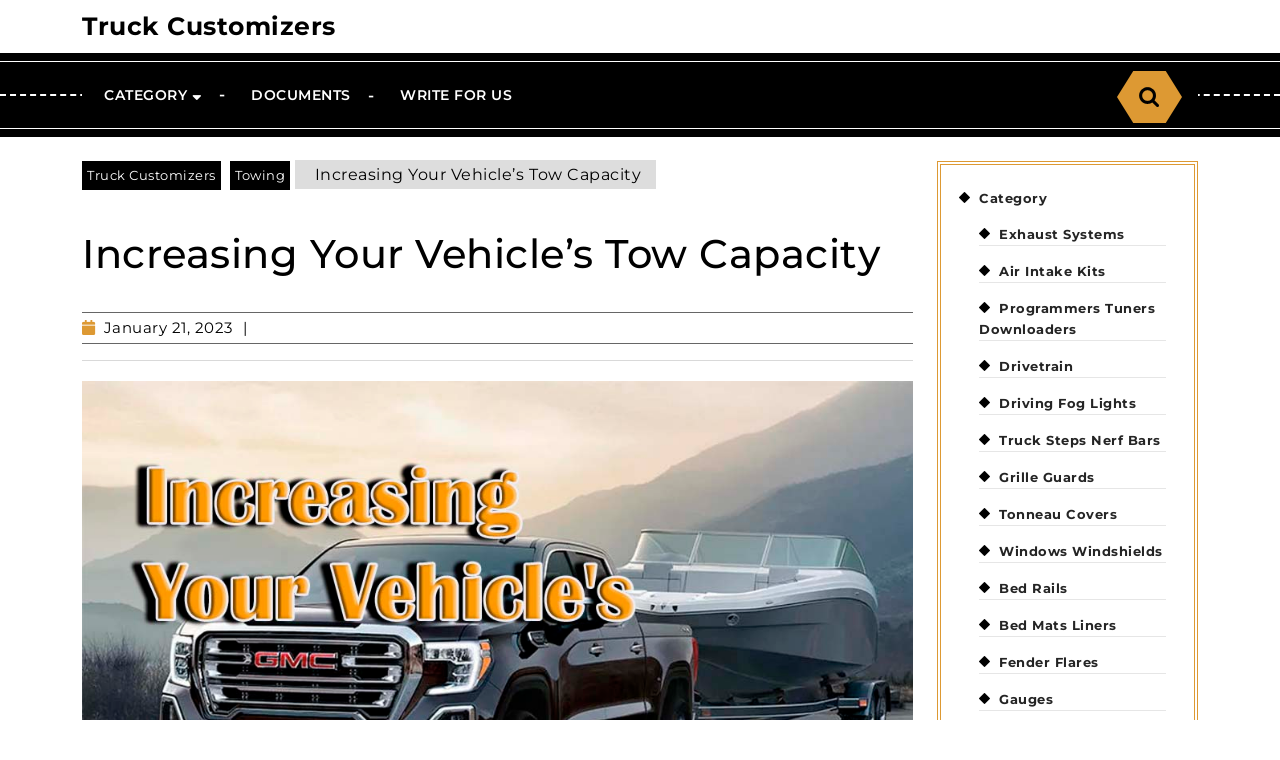

--- FILE ---
content_type: text/html; charset=UTF-8
request_url: https://truckcustomizers.com/towing/increasing-your-vehicles-tow-capacity/
body_size: 15621
content:
<!DOCTYPE html>
<html lang="en-US">
<head>
  <meta charset="UTF-8">
  <meta name="viewport" content="width=device-width">
  <meta name='robots' content='index, follow, max-image-preview:large, max-snippet:-1, max-video-preview:-1' />

	<!-- This site is optimized with the Yoast SEO plugin v20.0 - https://yoast.com/wordpress/plugins/seo/ -->
	<title>Increasing Your Vehicle&#039;s Tow Capacity</title>
	<meta name="description" content="Learn how to properly increase your tow capacity with these helpful tips and tricks." />
	<link rel="canonical" href="https://truckcustomizers.com/towing/increasing-your-vehicles-tow-capacity/" />
	<meta property="og:locale" content="en_US" />
	<meta property="og:type" content="article" />
	<meta property="og:title" content="Increasing Your Vehicle&#039;s Tow Capacity" />
	<meta property="og:description" content="Learn how to properly increase your tow capacity with these helpful tips and tricks." />
	<meta property="og:url" content="https://truckcustomizers.com/towing/increasing-your-vehicles-tow-capacity/" />
	<meta property="og:site_name" content="Truck Сustomizers" />
	<meta property="article:published_time" content="2023-01-21T18:47:59+00:00" />
	<meta property="og:image" content="https://truckcustomizers.com/wp-content/uploads/2023/01/Increasing-Your-Vehicles-Tow-Capacity.jpg" />
	<meta property="og:image:width" content="1035" />
	<meta property="og:image:height" content="739" />
	<meta property="og:image:type" content="image/jpeg" />
	<meta name="author" content="admins" />
	<meta name="twitter:card" content="summary_large_image" />
	<meta name="twitter:label1" content="Written by" />
	<meta name="twitter:data1" content="admins" />
	<meta name="twitter:label2" content="Est. reading time" />
	<meta name="twitter:data2" content="3 minutes" />
	<script type="application/ld+json" class="yoast-schema-graph">{"@context":"https://schema.org","@graph":[{"@type":"WebPage","@id":"https://truckcustomizers.com/towing/increasing-your-vehicles-tow-capacity/","url":"https://truckcustomizers.com/towing/increasing-your-vehicles-tow-capacity/","name":"Increasing Your Vehicle's Tow Capacity","isPartOf":{"@id":"https://truckcustomizers.com/#website"},"primaryImageOfPage":{"@id":"https://truckcustomizers.com/towing/increasing-your-vehicles-tow-capacity/#primaryimage"},"image":{"@id":"https://truckcustomizers.com/towing/increasing-your-vehicles-tow-capacity/#primaryimage"},"thumbnailUrl":"https://truckcustomizers.com/wp-content/uploads/2023/01/Increasing-Your-Vehicles-Tow-Capacity.jpg","datePublished":"2023-01-21T18:47:59+00:00","dateModified":"2023-01-21T18:47:59+00:00","author":{"@id":"https://truckcustomizers.com/#/schema/person/9602c523bbe3fcf8d42aca001a68e8cb"},"description":"Learn how to properly increase your tow capacity with these helpful tips and tricks.","breadcrumb":{"@id":"https://truckcustomizers.com/towing/increasing-your-vehicles-tow-capacity/#breadcrumb"},"inLanguage":"en-US","potentialAction":[{"@type":"ReadAction","target":["https://truckcustomizers.com/towing/increasing-your-vehicles-tow-capacity/"]}]},{"@type":"ImageObject","inLanguage":"en-US","@id":"https://truckcustomizers.com/towing/increasing-your-vehicles-tow-capacity/#primaryimage","url":"https://truckcustomizers.com/wp-content/uploads/2023/01/Increasing-Your-Vehicles-Tow-Capacity.jpg","contentUrl":"https://truckcustomizers.com/wp-content/uploads/2023/01/Increasing-Your-Vehicles-Tow-Capacity.jpg","width":1035,"height":739,"caption":"Increasing Your Vehicle's Tow Capacity"},{"@type":"BreadcrumbList","@id":"https://truckcustomizers.com/towing/increasing-your-vehicles-tow-capacity/#breadcrumb","itemListElement":[{"@type":"ListItem","position":1,"name":"Home","item":"https://truckcustomizers.com/"},{"@type":"ListItem","position":2,"name":"Increasing Your Vehicle&#8217;s Tow Capacity"}]},{"@type":"WebSite","@id":"https://truckcustomizers.com/#website","url":"https://truckcustomizers.com/","name":"Truck Сustomizers","description":"","potentialAction":[{"@type":"SearchAction","target":{"@type":"EntryPoint","urlTemplate":"https://truckcustomizers.com/?s={search_term_string}"},"query-input":"required name=search_term_string"}],"inLanguage":"en-US"},{"@type":"Person","@id":"https://truckcustomizers.com/#/schema/person/9602c523bbe3fcf8d42aca001a68e8cb","name":"admins","image":{"@type":"ImageObject","inLanguage":"en-US","@id":"https://truckcustomizers.com/#/schema/person/image/","url":"https://secure.gravatar.com/avatar/3f858b4576e258421ce421762db1fd674826cd197b194f06e69b9f6118212a8a?s=96&d=mm&r=g","contentUrl":"https://secure.gravatar.com/avatar/3f858b4576e258421ce421762db1fd674826cd197b194f06e69b9f6118212a8a?s=96&d=mm&r=g","caption":"admins"},"description":"I’m Greg, and I like to believe that I can help fix any issue with your car. I’m a graduate of the GM ASEP program and have worked on thousands of different vehicles, both US-made and foreign. If you’ve got trouble with your vehicle, you’ll find a working solution for that on this website. Tire/wheel repair, Check Engine light fix, tuning, radiator installation, ball joint removal – that’s the kind of content you’ll see here. This is my personal blog where I like to share in-depth, yet “user-friendly” repair guides. I constantly add new how-to’s and repair manuals.","sameAs":["https://truckcustomizers.com"],"url":"https://truckcustomizers.com/author/admins/"}]}</script>
	<!-- / Yoast SEO plugin. -->



<link rel="alternate" title="oEmbed (JSON)" type="application/json+oembed" href="https://truckcustomizers.com/wp-json/oembed/1.0/embed?url=https%3A%2F%2Ftruckcustomizers.com%2Ftowing%2Fincreasing-your-vehicles-tow-capacity%2F" />
<link rel="alternate" title="oEmbed (XML)" type="text/xml+oembed" href="https://truckcustomizers.com/wp-json/oembed/1.0/embed?url=https%3A%2F%2Ftruckcustomizers.com%2Ftowing%2Fincreasing-your-vehicles-tow-capacity%2F&#038;format=xml" />
<style id='wp-img-auto-sizes-contain-inline-css' type='text/css'>
img:is([sizes=auto i],[sizes^="auto," i]){contain-intrinsic-size:3000px 1500px}
/*# sourceURL=wp-img-auto-sizes-contain-inline-css */
</style>
<style id='wp-emoji-styles-inline-css' type='text/css'>

	img.wp-smiley, img.emoji {
		display: inline !important;
		border: none !important;
		box-shadow: none !important;
		height: 1em !important;
		width: 1em !important;
		margin: 0 0.07em !important;
		vertical-align: -0.1em !important;
		background: none !important;
		padding: 0 !important;
	}
/*# sourceURL=wp-emoji-styles-inline-css */
</style>
<style id='wp-block-library-inline-css' type='text/css'>
:root{--wp-block-synced-color:#7a00df;--wp-block-synced-color--rgb:122,0,223;--wp-bound-block-color:var(--wp-block-synced-color);--wp-editor-canvas-background:#ddd;--wp-admin-theme-color:#007cba;--wp-admin-theme-color--rgb:0,124,186;--wp-admin-theme-color-darker-10:#006ba1;--wp-admin-theme-color-darker-10--rgb:0,107,160.5;--wp-admin-theme-color-darker-20:#005a87;--wp-admin-theme-color-darker-20--rgb:0,90,135;--wp-admin-border-width-focus:2px}@media (min-resolution:192dpi){:root{--wp-admin-border-width-focus:1.5px}}.wp-element-button{cursor:pointer}:root .has-very-light-gray-background-color{background-color:#eee}:root .has-very-dark-gray-background-color{background-color:#313131}:root .has-very-light-gray-color{color:#eee}:root .has-very-dark-gray-color{color:#313131}:root .has-vivid-green-cyan-to-vivid-cyan-blue-gradient-background{background:linear-gradient(135deg,#00d084,#0693e3)}:root .has-purple-crush-gradient-background{background:linear-gradient(135deg,#34e2e4,#4721fb 50%,#ab1dfe)}:root .has-hazy-dawn-gradient-background{background:linear-gradient(135deg,#faaca8,#dad0ec)}:root .has-subdued-olive-gradient-background{background:linear-gradient(135deg,#fafae1,#67a671)}:root .has-atomic-cream-gradient-background{background:linear-gradient(135deg,#fdd79a,#004a59)}:root .has-nightshade-gradient-background{background:linear-gradient(135deg,#330968,#31cdcf)}:root .has-midnight-gradient-background{background:linear-gradient(135deg,#020381,#2874fc)}:root{--wp--preset--font-size--normal:16px;--wp--preset--font-size--huge:42px}.has-regular-font-size{font-size:1em}.has-larger-font-size{font-size:2.625em}.has-normal-font-size{font-size:var(--wp--preset--font-size--normal)}.has-huge-font-size{font-size:var(--wp--preset--font-size--huge)}.has-text-align-center{text-align:center}.has-text-align-left{text-align:left}.has-text-align-right{text-align:right}.has-fit-text{white-space:nowrap!important}#end-resizable-editor-section{display:none}.aligncenter{clear:both}.items-justified-left{justify-content:flex-start}.items-justified-center{justify-content:center}.items-justified-right{justify-content:flex-end}.items-justified-space-between{justify-content:space-between}.screen-reader-text{border:0;clip-path:inset(50%);height:1px;margin:-1px;overflow:hidden;padding:0;position:absolute;width:1px;word-wrap:normal!important}.screen-reader-text:focus{background-color:#ddd;clip-path:none;color:#444;display:block;font-size:1em;height:auto;left:5px;line-height:normal;padding:15px 23px 14px;text-decoration:none;top:5px;width:auto;z-index:100000}html :where(.has-border-color){border-style:solid}html :where([style*=border-top-color]){border-top-style:solid}html :where([style*=border-right-color]){border-right-style:solid}html :where([style*=border-bottom-color]){border-bottom-style:solid}html :where([style*=border-left-color]){border-left-style:solid}html :where([style*=border-width]){border-style:solid}html :where([style*=border-top-width]){border-top-style:solid}html :where([style*=border-right-width]){border-right-style:solid}html :where([style*=border-bottom-width]){border-bottom-style:solid}html :where([style*=border-left-width]){border-left-style:solid}html :where(img[class*=wp-image-]){height:auto;max-width:100%}:where(figure){margin:0 0 1em}html :where(.is-position-sticky){--wp-admin--admin-bar--position-offset:var(--wp-admin--admin-bar--height,0px)}@media screen and (max-width:600px){html :where(.is-position-sticky){--wp-admin--admin-bar--position-offset:0px}}

/*# sourceURL=wp-block-library-inline-css */
</style><style id='global-styles-inline-css' type='text/css'>
:root{--wp--preset--aspect-ratio--square: 1;--wp--preset--aspect-ratio--4-3: 4/3;--wp--preset--aspect-ratio--3-4: 3/4;--wp--preset--aspect-ratio--3-2: 3/2;--wp--preset--aspect-ratio--2-3: 2/3;--wp--preset--aspect-ratio--16-9: 16/9;--wp--preset--aspect-ratio--9-16: 9/16;--wp--preset--color--black: #000000;--wp--preset--color--cyan-bluish-gray: #abb8c3;--wp--preset--color--white: #ffffff;--wp--preset--color--pale-pink: #f78da7;--wp--preset--color--vivid-red: #cf2e2e;--wp--preset--color--luminous-vivid-orange: #ff6900;--wp--preset--color--luminous-vivid-amber: #fcb900;--wp--preset--color--light-green-cyan: #7bdcb5;--wp--preset--color--vivid-green-cyan: #00d084;--wp--preset--color--pale-cyan-blue: #8ed1fc;--wp--preset--color--vivid-cyan-blue: #0693e3;--wp--preset--color--vivid-purple: #9b51e0;--wp--preset--gradient--vivid-cyan-blue-to-vivid-purple: linear-gradient(135deg,rgb(6,147,227) 0%,rgb(155,81,224) 100%);--wp--preset--gradient--light-green-cyan-to-vivid-green-cyan: linear-gradient(135deg,rgb(122,220,180) 0%,rgb(0,208,130) 100%);--wp--preset--gradient--luminous-vivid-amber-to-luminous-vivid-orange: linear-gradient(135deg,rgb(252,185,0) 0%,rgb(255,105,0) 100%);--wp--preset--gradient--luminous-vivid-orange-to-vivid-red: linear-gradient(135deg,rgb(255,105,0) 0%,rgb(207,46,46) 100%);--wp--preset--gradient--very-light-gray-to-cyan-bluish-gray: linear-gradient(135deg,rgb(238,238,238) 0%,rgb(169,184,195) 100%);--wp--preset--gradient--cool-to-warm-spectrum: linear-gradient(135deg,rgb(74,234,220) 0%,rgb(151,120,209) 20%,rgb(207,42,186) 40%,rgb(238,44,130) 60%,rgb(251,105,98) 80%,rgb(254,248,76) 100%);--wp--preset--gradient--blush-light-purple: linear-gradient(135deg,rgb(255,206,236) 0%,rgb(152,150,240) 100%);--wp--preset--gradient--blush-bordeaux: linear-gradient(135deg,rgb(254,205,165) 0%,rgb(254,45,45) 50%,rgb(107,0,62) 100%);--wp--preset--gradient--luminous-dusk: linear-gradient(135deg,rgb(255,203,112) 0%,rgb(199,81,192) 50%,rgb(65,88,208) 100%);--wp--preset--gradient--pale-ocean: linear-gradient(135deg,rgb(255,245,203) 0%,rgb(182,227,212) 50%,rgb(51,167,181) 100%);--wp--preset--gradient--electric-grass: linear-gradient(135deg,rgb(202,248,128) 0%,rgb(113,206,126) 100%);--wp--preset--gradient--midnight: linear-gradient(135deg,rgb(2,3,129) 0%,rgb(40,116,252) 100%);--wp--preset--font-size--small: 13px;--wp--preset--font-size--medium: 20px;--wp--preset--font-size--large: 36px;--wp--preset--font-size--x-large: 42px;--wp--preset--spacing--20: 0.44rem;--wp--preset--spacing--30: 0.67rem;--wp--preset--spacing--40: 1rem;--wp--preset--spacing--50: 1.5rem;--wp--preset--spacing--60: 2.25rem;--wp--preset--spacing--70: 3.38rem;--wp--preset--spacing--80: 5.06rem;--wp--preset--shadow--natural: 6px 6px 9px rgba(0, 0, 0, 0.2);--wp--preset--shadow--deep: 12px 12px 50px rgba(0, 0, 0, 0.4);--wp--preset--shadow--sharp: 6px 6px 0px rgba(0, 0, 0, 0.2);--wp--preset--shadow--outlined: 6px 6px 0px -3px rgb(255, 255, 255), 6px 6px rgb(0, 0, 0);--wp--preset--shadow--crisp: 6px 6px 0px rgb(0, 0, 0);}:where(.is-layout-flex){gap: 0.5em;}:where(.is-layout-grid){gap: 0.5em;}body .is-layout-flex{display: flex;}.is-layout-flex{flex-wrap: wrap;align-items: center;}.is-layout-flex > :is(*, div){margin: 0;}body .is-layout-grid{display: grid;}.is-layout-grid > :is(*, div){margin: 0;}:where(.wp-block-columns.is-layout-flex){gap: 2em;}:where(.wp-block-columns.is-layout-grid){gap: 2em;}:where(.wp-block-post-template.is-layout-flex){gap: 1.25em;}:where(.wp-block-post-template.is-layout-grid){gap: 1.25em;}.has-black-color{color: var(--wp--preset--color--black) !important;}.has-cyan-bluish-gray-color{color: var(--wp--preset--color--cyan-bluish-gray) !important;}.has-white-color{color: var(--wp--preset--color--white) !important;}.has-pale-pink-color{color: var(--wp--preset--color--pale-pink) !important;}.has-vivid-red-color{color: var(--wp--preset--color--vivid-red) !important;}.has-luminous-vivid-orange-color{color: var(--wp--preset--color--luminous-vivid-orange) !important;}.has-luminous-vivid-amber-color{color: var(--wp--preset--color--luminous-vivid-amber) !important;}.has-light-green-cyan-color{color: var(--wp--preset--color--light-green-cyan) !important;}.has-vivid-green-cyan-color{color: var(--wp--preset--color--vivid-green-cyan) !important;}.has-pale-cyan-blue-color{color: var(--wp--preset--color--pale-cyan-blue) !important;}.has-vivid-cyan-blue-color{color: var(--wp--preset--color--vivid-cyan-blue) !important;}.has-vivid-purple-color{color: var(--wp--preset--color--vivid-purple) !important;}.has-black-background-color{background-color: var(--wp--preset--color--black) !important;}.has-cyan-bluish-gray-background-color{background-color: var(--wp--preset--color--cyan-bluish-gray) !important;}.has-white-background-color{background-color: var(--wp--preset--color--white) !important;}.has-pale-pink-background-color{background-color: var(--wp--preset--color--pale-pink) !important;}.has-vivid-red-background-color{background-color: var(--wp--preset--color--vivid-red) !important;}.has-luminous-vivid-orange-background-color{background-color: var(--wp--preset--color--luminous-vivid-orange) !important;}.has-luminous-vivid-amber-background-color{background-color: var(--wp--preset--color--luminous-vivid-amber) !important;}.has-light-green-cyan-background-color{background-color: var(--wp--preset--color--light-green-cyan) !important;}.has-vivid-green-cyan-background-color{background-color: var(--wp--preset--color--vivid-green-cyan) !important;}.has-pale-cyan-blue-background-color{background-color: var(--wp--preset--color--pale-cyan-blue) !important;}.has-vivid-cyan-blue-background-color{background-color: var(--wp--preset--color--vivid-cyan-blue) !important;}.has-vivid-purple-background-color{background-color: var(--wp--preset--color--vivid-purple) !important;}.has-black-border-color{border-color: var(--wp--preset--color--black) !important;}.has-cyan-bluish-gray-border-color{border-color: var(--wp--preset--color--cyan-bluish-gray) !important;}.has-white-border-color{border-color: var(--wp--preset--color--white) !important;}.has-pale-pink-border-color{border-color: var(--wp--preset--color--pale-pink) !important;}.has-vivid-red-border-color{border-color: var(--wp--preset--color--vivid-red) !important;}.has-luminous-vivid-orange-border-color{border-color: var(--wp--preset--color--luminous-vivid-orange) !important;}.has-luminous-vivid-amber-border-color{border-color: var(--wp--preset--color--luminous-vivid-amber) !important;}.has-light-green-cyan-border-color{border-color: var(--wp--preset--color--light-green-cyan) !important;}.has-vivid-green-cyan-border-color{border-color: var(--wp--preset--color--vivid-green-cyan) !important;}.has-pale-cyan-blue-border-color{border-color: var(--wp--preset--color--pale-cyan-blue) !important;}.has-vivid-cyan-blue-border-color{border-color: var(--wp--preset--color--vivid-cyan-blue) !important;}.has-vivid-purple-border-color{border-color: var(--wp--preset--color--vivid-purple) !important;}.has-vivid-cyan-blue-to-vivid-purple-gradient-background{background: var(--wp--preset--gradient--vivid-cyan-blue-to-vivid-purple) !important;}.has-light-green-cyan-to-vivid-green-cyan-gradient-background{background: var(--wp--preset--gradient--light-green-cyan-to-vivid-green-cyan) !important;}.has-luminous-vivid-amber-to-luminous-vivid-orange-gradient-background{background: var(--wp--preset--gradient--luminous-vivid-amber-to-luminous-vivid-orange) !important;}.has-luminous-vivid-orange-to-vivid-red-gradient-background{background: var(--wp--preset--gradient--luminous-vivid-orange-to-vivid-red) !important;}.has-very-light-gray-to-cyan-bluish-gray-gradient-background{background: var(--wp--preset--gradient--very-light-gray-to-cyan-bluish-gray) !important;}.has-cool-to-warm-spectrum-gradient-background{background: var(--wp--preset--gradient--cool-to-warm-spectrum) !important;}.has-blush-light-purple-gradient-background{background: var(--wp--preset--gradient--blush-light-purple) !important;}.has-blush-bordeaux-gradient-background{background: var(--wp--preset--gradient--blush-bordeaux) !important;}.has-luminous-dusk-gradient-background{background: var(--wp--preset--gradient--luminous-dusk) !important;}.has-pale-ocean-gradient-background{background: var(--wp--preset--gradient--pale-ocean) !important;}.has-electric-grass-gradient-background{background: var(--wp--preset--gradient--electric-grass) !important;}.has-midnight-gradient-background{background: var(--wp--preset--gradient--midnight) !important;}.has-small-font-size{font-size: var(--wp--preset--font-size--small) !important;}.has-medium-font-size{font-size: var(--wp--preset--font-size--medium) !important;}.has-large-font-size{font-size: var(--wp--preset--font-size--large) !important;}.has-x-large-font-size{font-size: var(--wp--preset--font-size--x-large) !important;}
/*# sourceURL=global-styles-inline-css */
</style>

<style id='classic-theme-styles-inline-css' type='text/css'>
/*! This file is auto-generated */
.wp-block-button__link{color:#fff;background-color:#32373c;border-radius:9999px;box-shadow:none;text-decoration:none;padding:calc(.667em + 2px) calc(1.333em + 2px);font-size:1.125em}.wp-block-file__button{background:#32373c;color:#fff;text-decoration:none}
/*# sourceURL=/wp-includes/css/classic-themes.min.css */
</style>
<link rel='stylesheet' id='expert-review-style-css' href='https://truckcustomizers.com/wp-content/plugins/expert-review/assets/public/css/styles.min.css?ver=1.7.0' type='text/css' media='all' />
<link rel='stylesheet' id='driving-school-lite-font-css' href='https://truckcustomizers.com/wp-content/fonts/60bc5ecd1961d1a9657b55d1ea52ee99.css?ver=6.9' type='text/css' media='all' />
<link rel='stylesheet' id='bootstrap-css-css' href='https://truckcustomizers.com/wp-content/themes/driving-school-lite/css/bootstrap.css?ver=6.9' type='text/css' media='all' />
<link rel='stylesheet' id='driving-school-lite-basic-style-css' href='https://truckcustomizers.com/wp-content/themes/driving-school-lite/style.css?ver=6.9' type='text/css' media='all' />
<style id='driving-school-lite-basic-style-inline-css' type='text/css'>

		p,span{
		    color:!important;
		    font-family: ;
		    font-size: ;
		}
		a{
		    color:!important;
		    font-family: ;
		}
		li{
		    color:!important;
		    font-family: ;
		}
		h1{
		    color:!important;
		    font-family: !important;
		    font-size: !important;
		}
		h2{
		    color:!important;
		    font-family: !important;
		    font-size: !important;
		}
		h3{
		    color:!important;
		    font-family: !important;
		    font-size: !important;
		}
		h4{
		    color:!important;
		    font-family: !important;
		    font-size: !important;
		}
		h5{
		    color:!important;
		    font-family: !important;
		    font-size: !important;
		}
		h6{
		    color:!important;
		    font-family: !important;
		    font-size: !important;
		}
	
 #footer input[type="submit"], .bradcrumbs a:hover, #sidebar .tagcloud a:hover, input[type="submit"],.topbar, h1.page-title, h1.search-title, #slider .carousel-caption, .blogbtn a, .footerinner .tagcloud a:hover, .woocommerce span.onsale, .woocommerce #respond input#submit, .woocommerce a.button, .woocommerce button.button, .woocommerce input.button,.woocommerce #respond input#submit.alt, .woocommerce a.button.alt, .woocommerce button.button.alt, .woocommerce input.button.alt, nav.woocommerce-MyAccount-navigation ul li, #sidebar input[type="submit"], .pagination .current, span.meta-nav, .widget_calendar tbody a, .wrap input[type="submit"], .contact-icon,a.button{background-color: #dd9933;} .nav-menu ul li a:active, .nav-menu ul li a:hover, #our-features .right-part:hover h3, #our-features .right-part:hover a, .post-info i, a, .nav-menu li a:hover, .enroll span a:hover, #header span.location i, .social-media i, .social-media i:hover, .logo h1 a:hover,  #our-features h2, .footerinner ul li a:hover, .woocommerce-message::before, span.post-title, .nav-menu .current_page_item > a, .nav-menu .current-menu-item > a, .nav-menu .current_page_ancestor > a{color: #dd9933;} #our-features .right-part:hover h3, #our-features .right-part:hover a, #our-features hr.head, .woocommerce-message, #sidebar .widget{border-color: #dd9933;}body{max-width: 100%;}#slider .carousel-caption{text-align:left; left:0;
						   -webkit-clip-path: polygon(0 0, 100% 0, 75% 100%, 100% 100%, 0 100%); 
						   clip-path: polygon(0 0, 100% 0, 75% 100%, 100% 100%, 0% 100%);}#slider .inner_carousel p, #slider .inner_carousel h1, .more-btn{text-align:left;}.more-btn span, .more-btn a, .blogbtn a, #comments input[type="submit"].submit{border-radius: 20px;}#footer .copyright p{text-align: center;}#footer .copyright p{font-size: px;}.woocommerce ul.products li.product .button, .woocommerce div.product form.cart .button, a.button.wc-forward, .woocommerce .cart .button, .woocommerce .cart input.button, .woocommerce #payment #place_order, .woocommerce-page #payment #place_order, button.woocommerce-button.button.woocommerce-form-login__submit, .woocommerce button.button:disabled, .woocommerce button.button:disabled[disabled]{padding-top: 10px; padding-bottom: 10px; padding-left: 15px; padding-right: 15px;}.woocommerce span.onsale {border-radius: 50px;}.woocommerce ul.products li.product .onsale{ left:auto; right:0;}.woocommerce span.onsale {font-size: 13px;}#comments textarea{ width:100%;}.blog-sec img{border-radius: 25px;}.blog-sec img{box-shadow: 8px 8px 8px #aaa;} .fixed-header{ padding-top: px; padding-bottom: px}.nav-menu li a{font-size: 14px;}.nav-menu li a{font-weight: ;}.nav-menu li a{ text-transform: uppercase;}.social-media i{font-size: 15px;}#page-site-header{background-image: url(https://truckcustomizers.com/wp-content/uploads/2023/01/Increasing-Your-Vehicles-Tow-Capacity.jpg); background-size: cover;}#slider img{height: px;}@media screen and (max-width: 768px){
		#slider img{height: auto;} }@media screen and (max-width: 575px){
			.topbar{ display: block;} }@media screen and (max-width: 575px){
			.sticky{ position: static;} }.post-info span:after{ content: "|"; padding-left:10px;}.post-info span:last-child:after{ content: none;}.logo h1, .logo p.site-title{font-size: 25px;}.logo p.site-description{font-size: 12px;}@media screen and (max-width: 575px){
			.preloader, #overlayer, .tg-loader{ visibility: hidden;} }@media screen and (max-width:575px) {.show-back-to-top{visibility: visible !important;} }.logo{padding: px !important;}.logo h1 a, .logo p.site-title a{color:  !important;}.logo p.site-description{color:  !important;}@media screen and (min-width: 575px){
			#slider{ display: none;} }.nav-menu ul li a, .sf-arrows ul .sf-with-ul, .sf-arrows .sf-with-ul{padding: 22px;}.logo{margin: px;}
/*# sourceURL=driving-school-lite-basic-style-inline-css */
</style>
<link rel='stylesheet' id='driving-school-lite-block-pattern-frontend-css' href='https://truckcustomizers.com/wp-content/themes/driving-school-lite/block-patterns/css/block-frontend.css?ver=6.9' type='text/css' media='all' />
<link rel='stylesheet' id='font-awesome-css-css' href='https://truckcustomizers.com/wp-content/themes/driving-school-lite/css/fontawesome-all.css?ver=6.9' type='text/css' media='all' />
<link rel='stylesheet' id='driving-school-lite-block-style-css' href='https://truckcustomizers.com/wp-content/themes/driving-school-lite/css/blocks-style.css?ver=6.9' type='text/css' media='all' />
<script type="text/javascript" src="https://truckcustomizers.com/wp-includes/js/jquery/jquery.min.js?ver=3.7.1" id="jquery-core-js"></script>
<script type="text/javascript" src="https://truckcustomizers.com/wp-includes/js/jquery/jquery-migrate.min.js?ver=3.4.1" id="jquery-migrate-js"></script>
<script type="text/javascript" src="https://truckcustomizers.com/wp-content/themes/driving-school-lite/js/custom.js?ver=6.9" id="driving-school-lite-customscripts-js"></script>
<script type="text/javascript" src="https://truckcustomizers.com/wp-content/themes/driving-school-lite/js/bootstrap.js?ver=6.9" id="bootstrap-js-js"></script>
<link rel="https://api.w.org/" href="https://truckcustomizers.com/wp-json/" /><link rel="alternate" title="JSON" type="application/json" href="https://truckcustomizers.com/wp-json/wp/v2/posts/2327" /><meta name="generator" content="WordPress 6.9" />
<link rel='shortlink' href='https://truckcustomizers.com/?p=2327' />
<link rel="icon" href="https://truckcustomizers.com/wp-content/uploads/2021/07/cropped-truckcustomizers-32x32.png" sizes="32x32" />
<link rel="icon" href="https://truckcustomizers.com/wp-content/uploads/2021/07/cropped-truckcustomizers-192x192.png" sizes="192x192" />
<link rel="apple-touch-icon" href="https://truckcustomizers.com/wp-content/uploads/2021/07/cropped-truckcustomizers-180x180.png" />
<meta name="msapplication-TileImage" content="https://truckcustomizers.com/wp-content/uploads/2021/07/cropped-truckcustomizers-270x270.png" />
		<style type="text/css" id="wp-custom-css">
			@media (min-width: 1400px){
.container-xxl, .container-xl, .container-lg, .container-md, .container-sm, .container {
    max-width: 1140px !important;
}
}		</style>
		</head>
<body class="wp-singular post-template-default single single-post postid-2327 single-format-standard wp-embed-responsive wp-theme-driving-school-lite">
  
  
  <header role="banner" id="header">
    <a class="screen-reader-text skip-link" href="#maincontent">Skip to content<span class="screen-reader-text">Skip to Content</span></a>
          <div class="toggle-menu responsive-menu p-2">
        <button role="tab" onclick="driving_school_lite_resMenu_open()"><i class="fas fa-bars pe-2"></i>Menu<span class="screen-reader-text">Menu</span></button>
      </div>
      <div id="sidelong-menu" class="nav side-nav">
        <nav id="primary-site-navigation" class="nav-menu" role="navigation" aria-label="Top Menu">
          <div class="main-menu-navigation clearfix"><ul id="menu-menu-1" class="clearfix mobile_nav"><li id="menu-item-2422" class="menu-item menu-item-type-custom menu-item-object-custom menu-item-has-children menu-item-2422"><a href="#">Category</a>
<ul class="sub-menu">
	<li id="menu-item-125" class="menu-item menu-item-type-taxonomy menu-item-object-category menu-item-125"><a href="https://truckcustomizers.com/exhaust-systems/">Exhaust Systems</a></li>
	<li id="menu-item-126" class="menu-item menu-item-type-taxonomy menu-item-object-category menu-item-126"><a href="https://truckcustomizers.com/air-intake-kits-manifolds/">Air Intake Kits</a></li>
	<li id="menu-item-127" class="menu-item menu-item-type-taxonomy menu-item-object-category menu-item-127"><a href="https://truckcustomizers.com/programmers-tuners-downloaders/">Programmers Tuners Downloaders</a></li>
	<li id="menu-item-128" class="menu-item menu-item-type-taxonomy menu-item-object-category menu-item-128"><a href="https://truckcustomizers.com/drivetrain/">Drivetrain</a></li>
	<li id="menu-item-129" class="menu-item menu-item-type-taxonomy menu-item-object-category menu-item-129"><a href="https://truckcustomizers.com/driving-fog-lights/">Driving Fog Lights</a></li>
	<li id="menu-item-130" class="menu-item menu-item-type-taxonomy menu-item-object-category menu-item-130"><a href="https://truckcustomizers.com/truck-steps-nerf-bars/">Truck Steps Nerf Bars</a></li>
	<li id="menu-item-131" class="menu-item menu-item-type-taxonomy menu-item-object-category menu-item-131"><a href="https://truckcustomizers.com/grille-guards/">Grille Guards</a></li>
	<li id="menu-item-132" class="menu-item menu-item-type-taxonomy menu-item-object-category menu-item-132"><a href="https://truckcustomizers.com/tonneau-covers/">Tonneau Covers</a></li>
	<li id="menu-item-133" class="menu-item menu-item-type-taxonomy menu-item-object-category menu-item-133"><a href="https://truckcustomizers.com/windows-windshields/">Windows Windshields</a></li>
	<li id="menu-item-134" class="menu-item menu-item-type-taxonomy menu-item-object-category menu-item-134"><a href="https://truckcustomizers.com/bed-rails/">Bed Rails</a></li>
	<li id="menu-item-199" class="menu-item menu-item-type-taxonomy menu-item-object-category menu-item-199"><a href="https://truckcustomizers.com/bed-mats-liners/">Bed Mats Liners</a></li>
	<li id="menu-item-200" class="menu-item menu-item-type-taxonomy menu-item-object-category menu-item-200"><a href="https://truckcustomizers.com/fender-flares/">Fender Flares</a></li>
	<li id="menu-item-201" class="menu-item menu-item-type-taxonomy menu-item-object-category menu-item-201"><a href="https://truckcustomizers.com/gauges/">Gauges</a></li>
	<li id="menu-item-202" class="menu-item menu-item-type-taxonomy menu-item-object-category menu-item-202"><a href="https://truckcustomizers.com/body-hood-frame/">Body Hood Frame</a></li>
	<li id="menu-item-203" class="menu-item menu-item-type-taxonomy menu-item-object-category menu-item-203"><a href="https://truckcustomizers.com/tool-boxes/">Tool Boxes</a></li>
	<li id="menu-item-204" class="menu-item menu-item-type-taxonomy menu-item-object-category menu-item-204"><a href="https://truckcustomizers.com/winches-mounting/">Winches Mounting</a></li>
	<li id="menu-item-806" class="menu-item menu-item-type-taxonomy menu-item-object-category menu-item-806"><a href="https://truckcustomizers.com/engine/">Engine</a></li>
</ul>
</li>
<li id="menu-item-835" class="menu-item menu-item-type-taxonomy menu-item-object-category menu-item-835"><a href="https://truckcustomizers.com/documents/">Documents</a></li>
<li id="menu-item-2535" class="menu-item menu-item-type-post_type menu-item-object-page menu-item-2535"><a href="https://truckcustomizers.com/write-for-us-about-auto-topic/">Write for Us</a></li>
</ul></div>          <a href="javascript:void(0)" class="closebtn responsive-menu p-1" onclick="driving_school_lite_resMenu_close()">Close Menu<i class="fas fa-times-circle m-3"></i><span class="screen-reader-text">Close Menu</span></a>
        </nav>
      </div>
              <div class="topbar text-md-start text-center">
        <div class="container">
          <div class="row">
            <div class="col-lg-6 col-md-5 p-0 align-self-center">
                          </div>
            <div class="col-lg-4 col-md-4 align-self-center">
              <div class="social-media mt-md-0 mt-3 text-md-end text-center">
                                                                              </div>
            </div>
            <div class="col-lg-2 col-md-3 align-self-center">
                          </div>
          </div>
        </div>
      </div>
        <div class="contact-detail">
      <div class="container">
        <div class="row">
          <div class="col-lg-3 col-md-3 align-self-center">
            <div class="logo py-2 text-md-start text-center">
                                                                                                <p class="site-title m-0"><a href="https://truckcustomizers.com/" rel="home">Truck Сustomizers</a></p>
                                                                                                        </div>
          </div>
          <div class="col-lg-9 col-md-9 align-self-center">
            <div class="row">
              <div class="col-lg-4 col-md-4 align-self-center">
                              </div>
              <div class="col-lg-4 col-md-4 align-self-center">
                                </div>
              </div>
              <div class="col-lg-4 col-md-4 align-self-center">
                              </div>
            </div>
          </div>
        </div>
      </div>
    </div>
    <div class="menu-section py-2 close-sticky ">
      <div class="menuborder">
        <div class="container">
          <div class="menu-sec position-relative">
            <div class="row m-0">
              <div class="align-self-center col-lg-11 col-md-10 col-6 black p-0" ">
                <div class="top-bar">
                  <div class="menubox">
                    <div id="sidelong-menu" class="nav side-nav">
                      <nav id="primary-site-navigation" class="nav-menu" role="navigation" aria-label="Top Menu">
                        <div class="main-menu-navigation clearfix"><ul id="menu-menu-2" class="clearfix mobile_nav"><li class="menu-item menu-item-type-custom menu-item-object-custom menu-item-has-children menu-item-2422"><a href="#">Category</a>
<ul class="sub-menu">
	<li class="menu-item menu-item-type-taxonomy menu-item-object-category menu-item-125"><a href="https://truckcustomizers.com/exhaust-systems/">Exhaust Systems</a></li>
	<li class="menu-item menu-item-type-taxonomy menu-item-object-category menu-item-126"><a href="https://truckcustomizers.com/air-intake-kits-manifolds/">Air Intake Kits</a></li>
	<li class="menu-item menu-item-type-taxonomy menu-item-object-category menu-item-127"><a href="https://truckcustomizers.com/programmers-tuners-downloaders/">Programmers Tuners Downloaders</a></li>
	<li class="menu-item menu-item-type-taxonomy menu-item-object-category menu-item-128"><a href="https://truckcustomizers.com/drivetrain/">Drivetrain</a></li>
	<li class="menu-item menu-item-type-taxonomy menu-item-object-category menu-item-129"><a href="https://truckcustomizers.com/driving-fog-lights/">Driving Fog Lights</a></li>
	<li class="menu-item menu-item-type-taxonomy menu-item-object-category menu-item-130"><a href="https://truckcustomizers.com/truck-steps-nerf-bars/">Truck Steps Nerf Bars</a></li>
	<li class="menu-item menu-item-type-taxonomy menu-item-object-category menu-item-131"><a href="https://truckcustomizers.com/grille-guards/">Grille Guards</a></li>
	<li class="menu-item menu-item-type-taxonomy menu-item-object-category menu-item-132"><a href="https://truckcustomizers.com/tonneau-covers/">Tonneau Covers</a></li>
	<li class="menu-item menu-item-type-taxonomy menu-item-object-category menu-item-133"><a href="https://truckcustomizers.com/windows-windshields/">Windows Windshields</a></li>
	<li class="menu-item menu-item-type-taxonomy menu-item-object-category menu-item-134"><a href="https://truckcustomizers.com/bed-rails/">Bed Rails</a></li>
	<li class="menu-item menu-item-type-taxonomy menu-item-object-category menu-item-199"><a href="https://truckcustomizers.com/bed-mats-liners/">Bed Mats Liners</a></li>
	<li class="menu-item menu-item-type-taxonomy menu-item-object-category menu-item-200"><a href="https://truckcustomizers.com/fender-flares/">Fender Flares</a></li>
	<li class="menu-item menu-item-type-taxonomy menu-item-object-category menu-item-201"><a href="https://truckcustomizers.com/gauges/">Gauges</a></li>
	<li class="menu-item menu-item-type-taxonomy menu-item-object-category menu-item-202"><a href="https://truckcustomizers.com/body-hood-frame/">Body Hood Frame</a></li>
	<li class="menu-item menu-item-type-taxonomy menu-item-object-category menu-item-203"><a href="https://truckcustomizers.com/tool-boxes/">Tool Boxes</a></li>
	<li class="menu-item menu-item-type-taxonomy menu-item-object-category menu-item-204"><a href="https://truckcustomizers.com/winches-mounting/">Winches Mounting</a></li>
	<li class="menu-item menu-item-type-taxonomy menu-item-object-category menu-item-806"><a href="https://truckcustomizers.com/engine/">Engine</a></li>
</ul>
</li>
<li class="menu-item menu-item-type-taxonomy menu-item-object-category menu-item-835"><a href="https://truckcustomizers.com/documents/">Documents</a></li>
<li class="menu-item menu-item-type-post_type menu-item-object-page menu-item-2535"><a href="https://truckcustomizers.com/write-for-us-about-auto-topic/">Write for Us</a></li>
</ul></div>                      </nav>
                    </div>
                  </div>
                </div>
              </div>
                              <div class="col-lg-1 col-md-2 col-6 black p-0 align-self-center">
                  <div class="search-box position-relative">
                    <div class="wrap"><form method="get" class="search-form" action="https://truckcustomizers.com/">
	<label>
		<span class="screen-reader-text">Search for:</span>
		<input type="search" class="search-field" placeholder="Search" value="" name="s">
	</label>
	<input type="submit" class="search-submit" value="Search">
</form></div>
                  </div>
                </div>
                          </div>
          </div>
        </div>
        <hr class="dash mb-0">
      </div>
    </div>
  </header>

  
<div class="container">
    <main id="maincontent" role="main" class="main-wrap-box py-4">
    			    <div class="row">
				<div class="col-lg-9 col-md-9" id="wrapper">
								            <div class="bradcrumbs">
			                <a href="https://truckcustomizers.com">Truck Сustomizers</a> <a href="https://truckcustomizers.com/towing/" rel="category tag">Towing</a><span> Increasing Your Vehicle&#8217;s Tow Capacity</span> 			            </div>
										 
<article>
  <h1>Increasing Your Vehicle&#8217;s Tow Capacity</h1>
      <div class="post-info py-1 my-1">
              <i class="fa fa-calendar pe-2" aria-hidden="true"></i><a href="https://truckcustomizers.com/2023/01/21/"><span class="entry-date me-2">January 21, 2023</span><span class="screen-reader-text">January 21, 2023</span></a>
                            </div>
              <hr>
      <div class="feature-box"> 
        <img width="1035" height="739" src="https://truckcustomizers.com/wp-content/uploads/2023/01/Increasing-Your-Vehicles-Tow-Capacity.jpg" class="attachment-post-thumbnail size-post-thumbnail wp-post-image" alt="Increasing Your Vehicle&#039;s Tow Capacity" decoding="async" fetchpriority="high" srcset="https://truckcustomizers.com/wp-content/uploads/2023/01/Increasing-Your-Vehicles-Tow-Capacity.jpg 1035w, https://truckcustomizers.com/wp-content/uploads/2023/01/Increasing-Your-Vehicles-Tow-Capacity-300x214.jpg 300w, https://truckcustomizers.com/wp-content/uploads/2023/01/Increasing-Your-Vehicles-Tow-Capacity-1024x731.jpg 1024w, https://truckcustomizers.com/wp-content/uploads/2023/01/Increasing-Your-Vehicles-Tow-Capacity-768x548.jpg 768w" sizes="(max-width: 1035px) 100vw, 1035px" />      </div>
      <hr>
            <div class="single-post-category mt-3">
      <span class="category">Categories:</span>
      <ul class="post-categories">
	<li><a href="https://truckcustomizers.com/towing/" rel="category tag">Towing</a></li></ul>    </div>
    <div class="entry-content"><p style="text-align: justify;">Towing capacity is an important factor to consider when choosing a vehicle, as it affects the weight of the load that can be safely towed. If you find yourself in need of a higher tow capacity or want to upgrade your vehicle for future trips, follow these tips and tricks on how to increase your tow capacity.</p>
<h2>Pick the Right Vehicle</h2>
<p style="text-align: justify;">When shopping for a new vehicle that will be used for towing, make sure you are looking at vehicles with the appropriate amount of power and torque. A good rule of thumb is to look for vehicles with a higher horsepower rating than its tow rating in order to ensure adequate power under load. Additionally, make sure that you choose a vehicle with an appropriate axle ratio and transmission type; both will have an effect on your ability to properly manage the extra weight while driving. You might also consider purchasing <a href="/suspension/best-shocks-for-towing-f150-review-buyers-guide/">Shocks for Towing</a>.</p>
<h2>Proper Maintenance</h2>
<p style="text-align: justify;">Maintaining your vehicle on a regular basis is key when it comes to increasing your tow capacity. Make sure that all necessary maintenance items such as oil changes and tire rotations are performed at least twice per year (or more often if in extreme weather conditions). Additionally, check fluid levels regularly and replace any worn out parts as needed; this will help ensure that your engine will be able to handle the extra strain of a loaded trailer.</p>
<p><img decoding="async" class="aligncenter size-full wp-image-2330" src="https://truckcustomizers.com/wp-content/uploads/2023/01/01-Increasing-Your-Vehicles-Tow-Capacity.jpg" alt="Increasing Your Vehicle's Tow Capacity" width="950" height="451" srcset="https://truckcustomizers.com/wp-content/uploads/2023/01/01-Increasing-Your-Vehicles-Tow-Capacity.jpg 950w, https://truckcustomizers.com/wp-content/uploads/2023/01/01-Increasing-Your-Vehicles-Tow-Capacity-300x142.jpg 300w, https://truckcustomizers.com/wp-content/uploads/2023/01/01-Increasing-Your-Vehicles-Tow-Capacity-768x365.jpg 768w" sizes="(max-width: 950px) 100vw, 950px" /></p>
<h2>Consider an Add-on Unit</h2>
<p style="text-align: justify;">If you are unable to find a vehicle with the appropriate tow capacity for your needs, there are several add-on units available that can help increase your tow capacity. Brake controllers, transmission coolers, and engine tuners can all be used to modify your vehicle’s power output, while air bags or weight distribution hitches can help compensate for any heavy loads. Be sure to consult a professional before attempting any modifications on your own.</p>
<h2>Know the Limitations</h2>
<p style="text-align: justify;">Finally, make sure that you know the limitations of your vehicle when it comes to towing capacity. Even if you have added additional components or upgraded parts on your vehicle, it’s important to know the maximum weight limit and follow safety guidelines when loading and unloading cargo from trailers. Overloading your vehicle can result in costly repairs or even dangerous situations; always make sure that you are aware of what your vehicle is capable of handling before attempting any large loads. <span style="font-size: 1rem;">Also read about</span><span style="font-size: 1rem;"> </span><a style="font-size: 1rem;" href="/towing/what-is-the-towing-capacity-of-a-jeep-liberty/">Towing Capacity of a Jeep Liberty</a><span style="font-size: 1rem;">.</span></p>
<table style="margin: 0 auto;" width="100%">
<tbody>
<tr>
<td width="319"><strong>Item</strong></td>
<td width="319"><strong>Description</strong></td>
</tr>
<tr>
<td width="319">Pick the Right Vehicle</td>
<td width="319">Choose a vehicle with a higher horsepower rating than its tow rating to ensure adequate power under load. Consider factors such as axle ratio and transmission type.</td>
</tr>
<tr>
<td width="319">Proper Maintenance</td>
<td width="319">Perform all necessary maintenance items such as oil changes and tire rotations at least twice per year (or more often in extreme weather conditions). Check fluid levels regularly and replace any worn out parts as needed.</td>
</tr>
<tr>
<td width="319">Consider an Add-on Unit</td>
<td width="319">Add-on units such as brake controllers, transmission coolers, engine tuners, air bags, or weight distribution hitches can help increase your tow capacity. Consult a professional before attempting any modifications on your own.</td>
</tr>
<tr>
<td width="319">Know the Limitations</td>
<td width="319">Know the maximum weight limit of your vehicle before loading or unloading cargo from trailers; overloading can result in costly repairs or dangerous situations.</td>
</tr>
</tbody>
</table>
<h2>Conclusion</h2>
<p style="text-align: justify;">By taking these steps into consideration when increasing or upgrading a tow capacity, drivers can ensure their vehicles’ safe operation under load and enjoy their trips without worry. It’s important to always remember the limitations of your vehicle and how modifications can affect its performance; this will help ensure that both you and your vehicle are well prepared for whatever adventures may await.</p>
</div>

  
	<nav class="navigation post-navigation" aria-label="Posts">
		<h2 class="screen-reader-text">Post navigation</h2>
		<div class="nav-links"><div class="nav-previous"><a href="https://truckcustomizers.com/accessories/troubleshooting-both-headlights-not-working/" rel="prev"><span class="meta-nav" aria-hidden="true">Previous</span> <span class="screen-reader-text">Previous post:</span> </a></div><div class="nav-next"><a href="https://truckcustomizers.com/accessories/removing-a-car-stereo/" rel="next"><span class="meta-nav" aria-hidden="true">Next</span> <span class="screen-reader-text">Next post:</span> </a></div></div>
	</nav><div class="clearfix"></div>
      <div class="tags mt-3">
          </div> 
  
  
<div id="comments" class="comments-area mt-3">
				<div id="respond" class="comment-respond">
		<h2 id="reply-title" class="comment-reply-title">Leave a Reply <small><a rel="nofollow" id="cancel-comment-reply-link" href="/towing/increasing-your-vehicles-tow-capacity/#respond" style="display:none;">Cancel reply</a></small></h2><form action="https://truckcustomizers.com/wp-comments-post.php" method="post" id="commentform" class="comment-form"><p class="comment-notes"><span id="email-notes">Your email address will not be published.</span> <span class="required-field-message">Required fields are marked <span class="required">*</span></span></p><p class="comment-form-comment"><label for="comment">Comment <span class="required">*</span></label> <textarea id="comment" name="comment" cols="45" rows="8" maxlength="65525" required></textarea></p><p class="comment-form-author"><label for="author">Name <span class="required">*</span></label> <input id="author" name="author" type="text" value="" size="30" maxlength="245" autocomplete="name" required /></p>
<p class="comment-form-email"><label for="email">Email <span class="required">*</span></label> <input id="email" name="email" type="email" value="" size="30" maxlength="100" aria-describedby="email-notes" autocomplete="email" required /></p>
<p class="comment-form-url"><label for="url">Website</label> <input id="url" name="url" type="url" value="" size="30" maxlength="200" autocomplete="url" /></p>
<p class="comment-form-cookies-consent"><input id="wp-comment-cookies-consent" name="wp-comment-cookies-consent" type="checkbox" value="yes" /> <label for="wp-comment-cookies-consent">Save my name, email, and website in this browser for the next time I comment.</label></p>
<p class="form-submit"><input name="submit" type="submit" id="submit" class="submit" value="Post Comment" /> <input type='hidden' name='comment_post_ID' value='2327' id='comment_post_ID' />
<input type='hidden' name='comment_parent' id='comment_parent' value='0' />
</p></form>	</div><!-- #respond -->
	</div></article>



	<div class="related-posts clearfix py-3">
					<h2 class="related-posts-main-title">You May Also Like</h2>
				<div class="row">
			
				<div class="col-lg-4 col-md-4">
					<article class="blog-sec p-2 mb-4">
					    <div class="mainimage">
					      <img width="1035" height="739" src="https://truckcustomizers.com/wp-content/uploads/2023/05/Enhancing-Your-Vehicles-Capabilities-Adding-a-Towing-Package.jpg" class="attachment-post-thumbnail size-post-thumbnail wp-post-image" alt="Enhancing Your Vehicle&#039;s Capabilities Adding a Towing Package" decoding="async" srcset="https://truckcustomizers.com/wp-content/uploads/2023/05/Enhancing-Your-Vehicles-Capabilities-Adding-a-Towing-Package.jpg 1035w, https://truckcustomizers.com/wp-content/uploads/2023/05/Enhancing-Your-Vehicles-Capabilities-Adding-a-Towing-Package-300x214.jpg 300w, https://truckcustomizers.com/wp-content/uploads/2023/05/Enhancing-Your-Vehicles-Capabilities-Adding-a-Towing-Package-1024x731.jpg 1024w, https://truckcustomizers.com/wp-content/uploads/2023/05/Enhancing-Your-Vehicles-Capabilities-Adding-a-Towing-Package-768x548.jpg 768w" sizes="(max-width: 1035px) 100vw, 1035px" />					    </div>
					    <h3><a href="https://truckcustomizers.com/towing/enhancing-your-vehicles-capabilities-adding-a-towing-package/">Enhancing Your Vehicle&#8217;s Capabilities: Adding a Towing Package<span class="screen-reader-text">Enhancing Your Vehicle&#8217;s Capabilities: Adding a Towing Package</span></a></h3>
					    					      <div class="entry-content"><p class="m-0">A towing package can significantly enhance your vehicle&#8217;s capabilities, allowing you to transport heavy loads, such as boats, trailers, or campers, with ease. Whether you&#8217;re planning a family vacation, moving to a new home, or simply need additional cargo space, a towing package can be an invaluable addition to your ...</p></div>
					    					    						    <div class="blogbtn mt-3 text-end">
						        <a href="https://truckcustomizers.com/towing/enhancing-your-vehicles-capabilities-adding-a-towing-package/" class="blogbutton-small" >Read Full<span class="screen-reader-text">Read Full</span></a>
						    </div>
					    					</article>
				</div>

			
				<div class="col-lg-4 col-md-4">
					<article class="blog-sec p-2 mb-4">
					    <div class="mainimage">
					      <img width="1035" height="739" src="https://truckcustomizers.com/wp-content/uploads/2023/05/Understanding-What-Are-the-Best-Shocks-for-Towing.jpg" class="attachment-post-thumbnail size-post-thumbnail wp-post-image" alt="Understanding What Are the Best Shocks for Towing" decoding="async" loading="lazy" srcset="https://truckcustomizers.com/wp-content/uploads/2023/05/Understanding-What-Are-the-Best-Shocks-for-Towing.jpg 1035w, https://truckcustomizers.com/wp-content/uploads/2023/05/Understanding-What-Are-the-Best-Shocks-for-Towing-300x214.jpg 300w, https://truckcustomizers.com/wp-content/uploads/2023/05/Understanding-What-Are-the-Best-Shocks-for-Towing-1024x731.jpg 1024w, https://truckcustomizers.com/wp-content/uploads/2023/05/Understanding-What-Are-the-Best-Shocks-for-Towing-768x548.jpg 768w" sizes="auto, (max-width: 1035px) 100vw, 1035px" />					    </div>
					    <h3><a href="https://truckcustomizers.com/suspension/understanding-what-are-the-best-shocks-for-towing/">Understanding What Are the Best Shocks for Towing<span class="screen-reader-text">Understanding What Are the Best Shocks for Towing</span></a></h3>
					    					      <div class="entry-content"><p class="m-0">Towing can be a challenging task, putting extra pressure on your vehicle and potentially causing wear and tear if your vehicle isn&#8217;t appropriately equipped. A vital component in preparing your vehicle for towing is a set of good quality shock absorbers. These critical parts can drastically reduce the impact of ...</p></div>
					    					    						    <div class="blogbtn mt-3 text-end">
						        <a href="https://truckcustomizers.com/suspension/understanding-what-are-the-best-shocks-for-towing/" class="blogbutton-small" >Read Full<span class="screen-reader-text">Read Full</span></a>
						    </div>
					    					</article>
				</div>

			
				<div class="col-lg-4 col-md-4">
					<article class="blog-sec p-2 mb-4">
					    <div class="mainimage">
					      <img width="1035" height="739" src="https://truckcustomizers.com/wp-content/uploads/2023/01/What-is-the-Towing-Capacity-of-a-Jeep-Liberty.jpg" class="attachment-post-thumbnail size-post-thumbnail wp-post-image" alt="What is the Towing Capacity of a Jeep Liberty" decoding="async" loading="lazy" srcset="https://truckcustomizers.com/wp-content/uploads/2023/01/What-is-the-Towing-Capacity-of-a-Jeep-Liberty.jpg 1035w, https://truckcustomizers.com/wp-content/uploads/2023/01/What-is-the-Towing-Capacity-of-a-Jeep-Liberty-300x214.jpg 300w, https://truckcustomizers.com/wp-content/uploads/2023/01/What-is-the-Towing-Capacity-of-a-Jeep-Liberty-1024x731.jpg 1024w, https://truckcustomizers.com/wp-content/uploads/2023/01/What-is-the-Towing-Capacity-of-a-Jeep-Liberty-768x548.jpg 768w" sizes="auto, (max-width: 1035px) 100vw, 1035px" />					    </div>
					    <h3><a href="https://truckcustomizers.com/towing/what-is-the-towing-capacity-of-a-jeep-liberty/">What Is the Towing Capacity of a Jeep Liberty?<span class="screen-reader-text">What Is the Towing Capacity of a Jeep Liberty?</span></a></h3>
					    					      <div class="entry-content"><p class="m-0">Introduction to the Jeep Liberty The Jeep Liberty is a compact SUV that was first produced by Chrysler in 2002. It was designed to replace the Cherokee, offering a more modern design and improved performance. The vehicle was produced until 2012 and remains popular among off-roading enthusiasts today. In addition ...</p></div>
					    					    						    <div class="blogbtn mt-3 text-end">
						        <a href="https://truckcustomizers.com/towing/what-is-the-towing-capacity-of-a-jeep-liberty/" class="blogbutton-small" >Read Full<span class="screen-reader-text">Read Full</span></a>
						    </div>
					    					</article>
				</div>

					</div>

	</div><!--/.post-related-->

		       	</div>
				<div class="col-lg-3 col-md-3">
<div id="sidebar">    
    <aside id="nav_menu-3" class="widget widget_nav_menu p-2 mb-5"><div class="menu-menu-1-container"><ul id="menu-menu-3" class="menu"><li class="menu-item menu-item-type-custom menu-item-object-custom menu-item-has-children menu-item-2422"><a href="#">Category</a>
<ul class="sub-menu">
	<li class="menu-item menu-item-type-taxonomy menu-item-object-category menu-item-125"><a href="https://truckcustomizers.com/exhaust-systems/">Exhaust Systems</a></li>
	<li class="menu-item menu-item-type-taxonomy menu-item-object-category menu-item-126"><a href="https://truckcustomizers.com/air-intake-kits-manifolds/">Air Intake Kits</a></li>
	<li class="menu-item menu-item-type-taxonomy menu-item-object-category menu-item-127"><a href="https://truckcustomizers.com/programmers-tuners-downloaders/">Programmers Tuners Downloaders</a></li>
	<li class="menu-item menu-item-type-taxonomy menu-item-object-category menu-item-128"><a href="https://truckcustomizers.com/drivetrain/">Drivetrain</a></li>
	<li class="menu-item menu-item-type-taxonomy menu-item-object-category menu-item-129"><a href="https://truckcustomizers.com/driving-fog-lights/">Driving Fog Lights</a></li>
	<li class="menu-item menu-item-type-taxonomy menu-item-object-category menu-item-130"><a href="https://truckcustomizers.com/truck-steps-nerf-bars/">Truck Steps Nerf Bars</a></li>
	<li class="menu-item menu-item-type-taxonomy menu-item-object-category menu-item-131"><a href="https://truckcustomizers.com/grille-guards/">Grille Guards</a></li>
	<li class="menu-item menu-item-type-taxonomy menu-item-object-category menu-item-132"><a href="https://truckcustomizers.com/tonneau-covers/">Tonneau Covers</a></li>
	<li class="menu-item menu-item-type-taxonomy menu-item-object-category menu-item-133"><a href="https://truckcustomizers.com/windows-windshields/">Windows Windshields</a></li>
	<li class="menu-item menu-item-type-taxonomy menu-item-object-category menu-item-134"><a href="https://truckcustomizers.com/bed-rails/">Bed Rails</a></li>
	<li class="menu-item menu-item-type-taxonomy menu-item-object-category menu-item-199"><a href="https://truckcustomizers.com/bed-mats-liners/">Bed Mats Liners</a></li>
	<li class="menu-item menu-item-type-taxonomy menu-item-object-category menu-item-200"><a href="https://truckcustomizers.com/fender-flares/">Fender Flares</a></li>
	<li class="menu-item menu-item-type-taxonomy menu-item-object-category menu-item-201"><a href="https://truckcustomizers.com/gauges/">Gauges</a></li>
	<li class="menu-item menu-item-type-taxonomy menu-item-object-category menu-item-202"><a href="https://truckcustomizers.com/body-hood-frame/">Body Hood Frame</a></li>
	<li class="menu-item menu-item-type-taxonomy menu-item-object-category menu-item-203"><a href="https://truckcustomizers.com/tool-boxes/">Tool Boxes</a></li>
	<li class="menu-item menu-item-type-taxonomy menu-item-object-category menu-item-204"><a href="https://truckcustomizers.com/winches-mounting/">Winches Mounting</a></li>
	<li class="menu-item menu-item-type-taxonomy menu-item-object-category menu-item-806"><a href="https://truckcustomizers.com/engine/">Engine</a></li>
</ul>
</li>
<li class="menu-item menu-item-type-taxonomy menu-item-object-category menu-item-835"><a href="https://truckcustomizers.com/documents/">Documents</a></li>
<li class="menu-item menu-item-type-post_type menu-item-object-page menu-item-2535"><a href="https://truckcustomizers.com/write-for-us-about-auto-topic/">Write for Us</a></li>
</ul></div></aside>  
</div></div>
			</div>
		        <div class="clearfix"></div>
    </main>
</div>

      <a href="#content" class="back-to-top scroll-right text-center">Top<span class="screen-reader-text">Back to Top</span></a>
  <footer role="contentinfo" id="footer" class="copyright-wrapper">
    <div class="container">
    <div class="footerinner">
      <div class="row">
                  <div class="sidebar-column col-lg-6 col-md-6">
            <aside id="nav_menu-2" class="widget widget_nav_menu py-3"><div class="menu-bottom-container"><ul id="menu-bottom" class="menu"><li id="menu-item-135" class="menu-item menu-item-type-post_type menu-item-object-page menu-item-135"><a href="https://truckcustomizers.com/terms-of-service/">Terms of Service</a></li>
<li id="menu-item-136" class="menu-item menu-item-type-post_type menu-item-object-page menu-item-136"><a href="https://truckcustomizers.com/contact/">Contact</a></li>
<li id="menu-item-419" class="menu-item menu-item-type-post_type menu-item-object-page menu-item-419"><a href="https://truckcustomizers.com/about-me/">About Me</a></li>
</ul></div></aside>          </div>
         
                  <div class="sidebar-column col-lg-6 col-md-6">
            <aside id="custom_html-2" class="widget_text widget widget_custom_html py-3"><div class="textwidget custom-html-widget"><div rel="noindex" style="color:#aaa;text-align:center;margin:20px 0"><noindex>Some posts may contain affiliate links. Truckcustomizers.com is a participant in the Amazon Services LLC Associates Program, an affiliate advertising program designed to provide a means for sites to earn advertising fees by advertising and linking to Amazon(.com, .co.uk, .ca etc).</noindex></div></div></aside>          </div>
         
         
              </div>
    </div>
  </div>
  <div class="inner py-2">
    <div class="copyright">
      <div class="container">
        <p><span class="black px-2"> </span></p>
      </div>
      <hr class="dash p-1 mb-0 pt-2">
    </div>
  </div>
</footer>

<script type="speculationrules">
{"prefetch":[{"source":"document","where":{"and":[{"href_matches":"/*"},{"not":{"href_matches":["/wp-*.php","/wp-admin/*","/wp-content/uploads/*","/wp-content/*","/wp-content/plugins/*","/wp-content/themes/driving-school-lite/*","/*\\?(.+)"]}},{"not":{"selector_matches":"a[rel~=\"nofollow\"]"}},{"not":{"selector_matches":".no-prefetch, .no-prefetch a"}}]},"eagerness":"conservative"}]}
</script>
<script type="text/javascript" id="expert-review-scripts-js-extra">
/* <![CDATA[ */
var expert_review_ajax = {"url":"https://truckcustomizers.com/wp-admin/admin-ajax.php","nonce":"fe34af5d0d","comment_to_scroll_selector":"","ask_question_link_new_tab":"0","i18n":{"question_popup_name":"Name","question_popup_email":"Email","question_popup_phone":"Phone","question_popup_question":"Question","question_popup_submit":"Submit","question_popup_cancel":"Cancel","question_submitted":"Your question was successfully submitted","legacy_form":"Require to update custom form generation","field_cannot_be_empty":"Field cannot be empty","field_must_be_checked":"Field must be checked","consent":"Consent to the processing of personal data"},"consent":"1"};
//# sourceURL=expert-review-scripts-js-extra
/* ]]> */
</script>
<script type="text/javascript" src="https://truckcustomizers.com/wp-content/plugins/expert-review/assets/public/js/scripts.min.js?ver=1.7.0" id="expert-review-scripts-js"></script>
<script type="text/javascript" id="rocket-browser-checker-js-after">
/* <![CDATA[ */
"use strict";var _createClass=function(){function defineProperties(target,props){for(var i=0;i<props.length;i++){var descriptor=props[i];descriptor.enumerable=descriptor.enumerable||!1,descriptor.configurable=!0,"value"in descriptor&&(descriptor.writable=!0),Object.defineProperty(target,descriptor.key,descriptor)}}return function(Constructor,protoProps,staticProps){return protoProps&&defineProperties(Constructor.prototype,protoProps),staticProps&&defineProperties(Constructor,staticProps),Constructor}}();function _classCallCheck(instance,Constructor){if(!(instance instanceof Constructor))throw new TypeError("Cannot call a class as a function")}var RocketBrowserCompatibilityChecker=function(){function RocketBrowserCompatibilityChecker(options){_classCallCheck(this,RocketBrowserCompatibilityChecker),this.passiveSupported=!1,this._checkPassiveOption(this),this.options=!!this.passiveSupported&&options}return _createClass(RocketBrowserCompatibilityChecker,[{key:"_checkPassiveOption",value:function(self){try{var options={get passive(){return!(self.passiveSupported=!0)}};window.addEventListener("test",null,options),window.removeEventListener("test",null,options)}catch(err){self.passiveSupported=!1}}},{key:"initRequestIdleCallback",value:function(){!1 in window&&(window.requestIdleCallback=function(cb){var start=Date.now();return setTimeout(function(){cb({didTimeout:!1,timeRemaining:function(){return Math.max(0,50-(Date.now()-start))}})},1)}),!1 in window&&(window.cancelIdleCallback=function(id){return clearTimeout(id)})}},{key:"isDataSaverModeOn",value:function(){return"connection"in navigator&&!0===navigator.connection.saveData}},{key:"supportsLinkPrefetch",value:function(){var elem=document.createElement("link");return elem.relList&&elem.relList.supports&&elem.relList.supports("prefetch")&&window.IntersectionObserver&&"isIntersecting"in IntersectionObserverEntry.prototype}},{key:"isSlowConnection",value:function(){return"connection"in navigator&&"effectiveType"in navigator.connection&&("2g"===navigator.connection.effectiveType||"slow-2g"===navigator.connection.effectiveType)}}]),RocketBrowserCompatibilityChecker}();
//# sourceURL=rocket-browser-checker-js-after
/* ]]> */
</script>
<script type="text/javascript" id="rocket-preload-links-js-extra">
/* <![CDATA[ */
var RocketPreloadLinksConfig = {"excludeUris":"/(.+/)?feed/?.+/?|/(?:.+/)?embed/|/(index\\.php/)?wp\\-json(/.*|$)|/wp-admin/|/logout/|/truckcustomizers-admin-2022/","usesTrailingSlash":"1","imageExt":"jpg|jpeg|gif|png|tiff|bmp|webp|avif","fileExt":"jpg|jpeg|gif|png|tiff|bmp|webp|avif|php|pdf|html|htm","siteUrl":"https://truckcustomizers.com","onHoverDelay":"100","rateThrottle":"3"};
//# sourceURL=rocket-preload-links-js-extra
/* ]]> */
</script>
<script type="text/javascript" id="rocket-preload-links-js-after">
/* <![CDATA[ */
(function() {
"use strict";var r="function"==typeof Symbol&&"symbol"==typeof Symbol.iterator?function(e){return typeof e}:function(e){return e&&"function"==typeof Symbol&&e.constructor===Symbol&&e!==Symbol.prototype?"symbol":typeof e},e=function(){function i(e,t){for(var n=0;n<t.length;n++){var i=t[n];i.enumerable=i.enumerable||!1,i.configurable=!0,"value"in i&&(i.writable=!0),Object.defineProperty(e,i.key,i)}}return function(e,t,n){return t&&i(e.prototype,t),n&&i(e,n),e}}();function i(e,t){if(!(e instanceof t))throw new TypeError("Cannot call a class as a function")}var t=function(){function n(e,t){i(this,n),this.browser=e,this.config=t,this.options=this.browser.options,this.prefetched=new Set,this.eventTime=null,this.threshold=1111,this.numOnHover=0}return e(n,[{key:"init",value:function(){!this.browser.supportsLinkPrefetch()||this.browser.isDataSaverModeOn()||this.browser.isSlowConnection()||(this.regex={excludeUris:RegExp(this.config.excludeUris,"i"),images:RegExp(".("+this.config.imageExt+")$","i"),fileExt:RegExp(".("+this.config.fileExt+")$","i")},this._initListeners(this))}},{key:"_initListeners",value:function(e){-1<this.config.onHoverDelay&&document.addEventListener("mouseover",e.listener.bind(e),e.listenerOptions),document.addEventListener("mousedown",e.listener.bind(e),e.listenerOptions),document.addEventListener("touchstart",e.listener.bind(e),e.listenerOptions)}},{key:"listener",value:function(e){var t=e.target.closest("a"),n=this._prepareUrl(t);if(null!==n)switch(e.type){case"mousedown":case"touchstart":this._addPrefetchLink(n);break;case"mouseover":this._earlyPrefetch(t,n,"mouseout")}}},{key:"_earlyPrefetch",value:function(t,e,n){var i=this,r=setTimeout(function(){if(r=null,0===i.numOnHover)setTimeout(function(){return i.numOnHover=0},1e3);else if(i.numOnHover>i.config.rateThrottle)return;i.numOnHover++,i._addPrefetchLink(e)},this.config.onHoverDelay);t.addEventListener(n,function e(){t.removeEventListener(n,e,{passive:!0}),null!==r&&(clearTimeout(r),r=null)},{passive:!0})}},{key:"_addPrefetchLink",value:function(i){return this.prefetched.add(i.href),new Promise(function(e,t){var n=document.createElement("link");n.rel="prefetch",n.href=i.href,n.onload=e,n.onerror=t,document.head.appendChild(n)}).catch(function(){})}},{key:"_prepareUrl",value:function(e){if(null===e||"object"!==(void 0===e?"undefined":r(e))||!1 in e||-1===["http:","https:"].indexOf(e.protocol))return null;var t=e.href.substring(0,this.config.siteUrl.length),n=this._getPathname(e.href,t),i={original:e.href,protocol:e.protocol,origin:t,pathname:n,href:t+n};return this._isLinkOk(i)?i:null}},{key:"_getPathname",value:function(e,t){var n=t?e.substring(this.config.siteUrl.length):e;return n.startsWith("/")||(n="/"+n),this._shouldAddTrailingSlash(n)?n+"/":n}},{key:"_shouldAddTrailingSlash",value:function(e){return this.config.usesTrailingSlash&&!e.endsWith("/")&&!this.regex.fileExt.test(e)}},{key:"_isLinkOk",value:function(e){return null!==e&&"object"===(void 0===e?"undefined":r(e))&&(!this.prefetched.has(e.href)&&e.origin===this.config.siteUrl&&-1===e.href.indexOf("?")&&-1===e.href.indexOf("#")&&!this.regex.excludeUris.test(e.href)&&!this.regex.images.test(e.href))}}],[{key:"run",value:function(){"undefined"!=typeof RocketPreloadLinksConfig&&new n(new RocketBrowserCompatibilityChecker({capture:!0,passive:!0}),RocketPreloadLinksConfig).init()}}]),n}();t.run();
}());

//# sourceURL=rocket-preload-links-js-after
/* ]]> */
</script>
<script type="text/javascript" src="https://truckcustomizers.com/wp-content/themes/driving-school-lite/js/jquery.superfish.js?ver=6.9" id="jquery-superfish-js"></script>
<script type="text/javascript" src="https://truckcustomizers.com/wp-includes/js/comment-reply.min.js?ver=6.9" id="comment-reply-js" async="async" data-wp-strategy="async" fetchpriority="low"></script>
<script defer src="https://static.cloudflareinsights.com/beacon.min.js/vcd15cbe7772f49c399c6a5babf22c1241717689176015" integrity="sha512-ZpsOmlRQV6y907TI0dKBHq9Md29nnaEIPlkf84rnaERnq6zvWvPUqr2ft8M1aS28oN72PdrCzSjY4U6VaAw1EQ==" data-cf-beacon='{"version":"2024.11.0","token":"d7a2019fcff84eda9be9640134495237","r":1,"server_timing":{"name":{"cfCacheStatus":true,"cfEdge":true,"cfExtPri":true,"cfL4":true,"cfOrigin":true,"cfSpeedBrain":true},"location_startswith":null}}' crossorigin="anonymous"></script>
</body>
</html>
<!-- This website is like a Rocket, isn't it? Performance optimized by WP Rocket. Learn more: https://wp-rocket.me -->

--- FILE ---
content_type: text/css; charset=utf-8
request_url: https://truckcustomizers.com/wp-content/themes/driving-school-lite/style.css?ver=6.9
body_size: 9045
content:
/*
Theme Name: Driving School Lite
Theme URI: https://www.themesglance.com/themes/free-driving-school-lite-wordpress-theme/
Author: Themesglance
Author URI: https://www.themesglance.com/
Description: Driving School Lite is a polished, eye-catching, feature-rich and versatile WordPress theme for Driving School Lites, driving instructors, traffic rules teaching class, drivers’ union, driving agency, car training institutes, parking teacher, automobile, bike riding lessons, off road driving, car driving course, off road drive training vehicle license department, automotive shops, tractor agencies, Bus depots, driver, driving class, institute, lesson, licence, driving instruction, driving instructor, riding school, motor, online driving courses and lessons, car Driving School Lite and similar websites. It can also be used as a driving blog or road safety teaching blog. It is a purpose oriented theme with all the necessary sections like gallery, testimonial, subscriber’s form, latest news etc. It is designed keeping in mind all the modern website designing norms to yield a performance focused website. The theme is powered by Bootstrap framework which gives it a strong base. It is embedded with social media icons to make your content shareable on various networking sites. It has cleverly used call to action (CTA) button to generate potential lead. This driving WP theme is fully responsive, SEO-friendly, multilingual, multi-browser compatible and retina ready. It supports various content post type. It is feathery light to load. It is coded with clean and secure coding for a bug-free website. With the help of theme customizer and theme options, you can customize the theme to your heart out to give it a personalized touch and do your branding. It promises to bring more traffic to your website with its search engine optimization. Demo: https://www.themesglance.com/tg-driving-school-pro/
Requires at least: 5.0
Version: 0.7
Tested up to: 6.1
Requires PHP: 7.2
License: GNU General Public License v3.0
License URI: http://www.gnu.org/licenses/gpl-3.0.html
Text Domain: driving-school-lite
Tags: left-sidebar, right-sidebar, one-column, two-columns, three-columns, four-columns, grid-layout, wide-blocks, block-styles, block-patterns, custom-background, custom-logo, custom-menu, custom-header, featured-images, featured-image-header, footer-widgets, full-width-template, theme-options, threaded-comments, translation-ready, rtl-language-support, blog, portfolio, e-commerce
Driving School Lite WordPress Theme has been created by Themesglance(themesglance.com), 2018.
Driving School Lite WordPress Theme is released under the Terms of GNU GPL
*/

/* Basic Style */
*{
	margin:0;
	padding:0;
	outline:none;
}
body{
	margin:0;
	padding:0;
	-ms-word-wrap:break-word;
	word-wrap:break-word;
	background-color:#fff;
	font-size: 16px;
  letter-spacing: .51px;
	color: #666;
  overflow-x: hidden;
	font-family: 'Montserrat', sans-serif;
}
img{
	display: block;
    margin: 20px auto;
	padding: 0;
	border:none;
	max-width:100%;
	height:auto;
}
section img{
	max-width:100%;
}
h1, h2, h3, h4, h5, h6{
  color: #000;
	margin:0;
	padding:30px 0;
}
p{
	margin:0 0 15px;
	padding:0;
	font-size:15px;
	line-height:1.8;
}
a{
	text-decoration:none;
	color: #ffc61a;
}
a:hover{
	color: #000000;
}
a:focus, a:hover{
	text-decoration:none !important;
}
a:focus, button:focus, input:focus, textarea:focus, .woocommerce form .form-row input.input-text:focus, .woocommerce form .form-row textarea:focus{
  outline: 2px solid #000;
}
ul{
	margin:0 0 0 15px;
	padding:0;
}
:hover{-webkit-transition-duration: 1s;
  -moz-transition-duration: 1s;
  -o-transition-duration: 1s;
  transition-duration: 1s;
}
select{
  width:100%;
}
article, aside, details, figcaption, figure, footer, header, hgroup, main, menu, nav, section, summary{
  clear:both;
}

/* Text meant only for screen readers. */
.screen-reader-text {
  border: 0;
  clip: rect(1px, 1px, 1px, 1px);
  clip-path: inset(50%);
  height: 1px;
  margin: -1px;
  overflow: hidden;
  padding: 0;
  position: absolute;
  width: 1px;
  word-wrap: normal !important;
}
.screen-reader-text:focus {
  background-color: #eee;
  clip: auto !important;
  clip-path: none;
  color: #444;
  display: block;
  font-size: 1em;
  height: auto;
  left: 5px;
  line-height: normal;
  padding: 15px 23px 14px;
  text-decoration: none;
  top: 5px;
  width: auto;
  z-index: 100000; /* Above WP toolbar. */
}
.sticky{
  left: 0;
  position: fixed;
	margin:0;
	padding:0;
}
.gallery-caption{
	margin:0;
	padding:0;
}
.comment-list .comment-content ul {
	list-style:none;
	margin-left:15px;
}
.comment-list .comment-content ul li{
	margin:5px;
}
.bypostauthor{
	margin:0;
	padding:0;
}
input[type="text"], input[type="email"], input[type="phno"], textarea{
	border:1px solid #bcbcbc;
	width:100%;
	font-size:16px;
	padding:10px 10px;
	margin:0 0 23px 0;
	height:auto;
}
textarea{
	height:111px;
}
input[type="submit"] {
	border: none;
  text-align: center;
  text-transform: uppercase;
  font-size: 16px;
  padding: 10px 18px;
  background: #ffc61a;
  font-weight: bold;
  color: #000;
  margin: 0 10px;
}
input[type="submit"]:hover{
	background:#222;
}
table, th, td {
	border: 1px solid #d1d1d1;
}
table {
	border-collapse: separate;
	border-spacing: 0;
	border-width: 1px 0 0 1px;
	margin: 0 0 1.75em;
	table-layout: fixed;
}
caption, th, td {
	font-weight: normal;
	text-align: left;
}
th {
	border-width: 0 1px 1px 0;
	font-weight: 700;
}
td {
	border-width: 0 1px 1px 0;
}
th, td {
	padding: 0.4375em;
}
/* Calendar widget */
.widget.widget_calendar table {
	margin: 0;
}
.widget_calendar td, .widget_calendar th {
	line-height: 2.5625;
	padding: 0;
	text-align: center;
}
.widget_calendar caption {
  font-weight: 700;
  margin-bottom: 1em;
  color: #fff;
  font-size: 20px;
}
.widget_calendar tbody a {
	background-color: #ffc61a;
	color: #000;
	display: block;
	font-weight: 700;
}
.widget_calendar tbody a:hover, .widget_calendar tbody a:focus {
	background-color: #686868;
	color: #fff;
}
.widget th, .widget td {
	padding: 2px 5px;
}
#sidebar .widget_calendar caption{
  color: #000;
  margin-bottom: 0;
}
span.page-links-title {
	clear: both;
  position: relative;
  font-size: 14px;
  line-height: 13px;
  font-weight: bold;
}
span.page-number,span.page-links-title{
	display: block;
  float: left;
  margin: 2px 2px 2px 0;
	text-decoration: none;
  width: auto;
  color: #fff;
  font-weight: bold;
  background: #000;
  -webkit-transition: background .15s ease-in-out;
  -moz-transition: background .15s ease-in-out;
  -ms-transition: background .15s ease-in-out;
  -o-transition: background .15s ease-in-out;
  transition: background .15s ease-in-out;
}

/*wide block*/
.alignwide {
  margin-left  : -80px;
  margin-right : -80px;
}
.alignfull {
  margin-left  : calc( -100vw / 2 + 100% / 2 );
  margin-right : calc( -100vw / 2 + 100% / 2 );
  max-width    : 100vw;
}
.alignfull img {
  width: 100vw;
} 

/* ---------Buttons--------- */
a.button{
	background:#ffc61a;
  color: #000;
  font-size: 16px;
	font-weight:bold;
  display: inline-block;
}	
a.button:hover{
  background: #000;
  color: #fff;
}

/*-------- Single post Header Image --------*/
.page-header {
  padding: 8%;
}
.page-header h1{
  display: block;
  font-size: 35px;
  color: #000;
  font-weight: bold;
}
/*single post cat*/
.post-categories li ,.single-post ul{
  display: inline-block;
}
.post-categories li a{
  margin-right: 8px;
  margin-bottom: 8px;
  background-color:#ffc61a;
  padding: 8px 10px;
  color: #000;
  display: inline-block;
  font-size: 13px;
  font-weight: 500;
  line-height: 1;
}

/* --------- MENUS CSS --------- */
.menuborder #sidelong-menu {
  display: inline;
}
#sidelong-menu {
  display: none;
}
.nav-menu ul{
  margin:0;
  font-weight:400;
  text-transform: uppercase;
  font-weight:bold; 
}
.nav-menu li{
  display:inline-block;
  position:relative;
}
.nav-menu a{
  color: #fff;
  padding: 22px;
  display: block;
  font-size: 14px;
  font-weight: 600;
}
.nav-menu ul li a:active, .nav-menu ul li a:hover{
  color:#ffc61a;
}
.nav-menu a:focus, #footer a:focus {
  outline: 2px solid #fff;
}
.nav-menu ul ul{
  display: none;
  position: absolute;
  min-width: 225px;
  z-index: 9999;
  top: 50px;
  border: 1px solid #000;
}
.nav-menu ul ul ul{
  left: 100%;
  top: 0;
}
.nav-menu ul ul a{
  color: #000;
  padding: 10px;
  background: #ffc61a;
}
.nav-menu ul ul a:hover{
  background: #000;
  color: #ffc61a;
  border: solid #ffc61a;
  border-width: 1px 1px 1px 4px;
}
.nav-menu ul ul li{
  float: none;
  display: block;
  text-align: left;
  border-left: none;
  border-right: none !important;
  padding: 0;
}
.nav-menu ul li:hover > ul{
  display: block;
}
/*--------------- SUPERFISH MENU ---------------------------*/
.sf-arrows ul .sf-with-ul{
  padding: 10px;
}
.sf-arrows .sf-with-ul{
  padding: 22px 25px 22px 18px;
}
.sf-arrows .sf-with-ul:after{
  content: '\f0dd';
  position: relative;
  top:50%;
  transform: translateY(-50%);
  margin-left: 5px;
  font-size: 15px;
  font-family: 'Font Awesome 5 Free';
  font-weight: 900;
}
.toggle-menu, a.closebtn{
  display: none;
}

/*----- PRELOADING -------- */
#overlayer {
  width:100%;
  height:100%;  
  position:fixed;
  z-index:999999;
  top: 0;
  background:#fff;
}
.tg-loader {
  display: inline-block;
  width: 30px;
  height: 30px;
  position: fixed;
  z-index:999999;
  border: 4px solid #333;
  top: 50%;
  left: 50%;
  animation: loader 2s infinite ease;
}
.tg-loader-inner {
  vertical-align: top;
  display: inline-block;
  width: 100%;
  background-color: #333;
  animation: loader-inner 2s infinite ease-in-out;
}
@keyframes loader {
  0% {
    transform: rotate(0deg);
  }
  25% {
    transform: rotate(180deg);
  }
  50% {
    transform: rotate(180deg);
  }
  75% {
    transform: rotate(360deg);
  }
  100% {
    transform: rotate(360deg);
  }
}
@keyframes loader-inner {
  0% {
    height: 0%;
  }
  25% {
    height: 0%;
  }
  50% {
    height: 100%;
  }
  75% {
    height: 100%;
  }
  100% {
    height: 0%;
  }
}
.elementor-html .tg-loader, .elementor-html #overlayer, .elementor-html .preloader{
  display: none;
}
@-webkit-keyframes preloader-inside-white {
  0% {
    -webkit-transform: scale(0, 0);
    -moz-transform: scale(0, 0);
    -ms-transform: scale(0, 0);
    -o-transform: scale(0, 0);
    transform: scale(0, 0);
  }
  100% {
    -webkit-transform: scale(1, 1);
    -moz-transform: scale(1, 1);
    -ms-transform: scale(1, 1);
    -o-transform: scale(1, 1);
    transform: scale(1, 1);
  }
}
@keyframes preloader-inside-white {
  0% {
    -webkit-transform: scale(0, 0);
    -moz-transform: scale(0, 0);
    -ms-transform: scale(0, 0);
    -o-transform: scale(0, 0);
    transform: scale(0, 0);
  }
  100% {
    -webkit-transform: scale(1, 1);
    -moz-transform: scale(1, 1);
    -ms-transform: scale(1, 1);
    -o-transform: scale(1, 1);
    transform: scale(1, 1);
  }
}
@-webkit-keyframes preloader-inside-red {
  0% {
    -webkit-transform: scale(0, 0);
    -moz-transform: scale(0, 0);
    -ms-transform: scale(0, 0);
    -o-transform: scale(0, 0);
    transform: scale(0, 0);
  }
  30% {
    -webkit-transform: scale(0, 0);
    -moz-transform: scale(0, 0);
    -ms-transform: scale(0, 0);
    -o-transform: scale(0, 0);
    transform: scale(0, 0);
  }
  100% {
    -webkit-transform: scale(1, 1);
    -moz-transform: scale(1, 1);
    -ms-transform: scale(1, 1);
    -o-transform: scale(1, 1);
    transform: scale(1, 1);
  }
}
@keyframes preloader-inside-red {
  0% {
    -webkit-transform: scale(0, 0);
    -moz-transform: scale(0, 0);
    -ms-transform: scale(0, 0);
    -o-transform: scale(0, 0);
    transform: scale(0, 0);
  }
  30% {
    -webkit-transform: scale(0, 0);
    -moz-transform: scale(0, 0);
    -ms-transform: scale(0, 0);
    -o-transform: scale(0, 0);
    transform: scale(0, 0);
  }
  100% {
    -webkit-transform: scale(1, 1);
    -moz-transform: scale(1, 1);
    -ms-transform: scale(1, 1);
    -o-transform: scale(1, 1);
    transform: scale(1, 1);
  }
}
/* Styles */
.preloader {
  display: inline-block;
  width: 100%;
  height: 100%;
  position: fixed;
  top: 0;
  left: 0;
  z-index: 999999;
  background: #fff;
}
.preloader .preloader-container {
  display: inline-block;
  width: 100px;
  height: 100px;
  margin: auto;
  position: absolute;
  top: 44%;
  left: 0;
  position: relative;
}
.preloader .preloader-container .animated-preloader {
  display: inline-block;
  width: 100px;
  height: 100px;
  position: absolute;
  top: 0;
  left: 0;
  background: #333;
  border-radius: 50em;
}
.preloader .preloader-container .animated-preloader:after {
  content: '';
  display: inline-block;
  width: 100px;
  height: 100px;
  position: absolute;
  top: 0;
  left: 0;
  border-radius: 50em;
  background: white;
  -webkit-animation: preloader-inside-white 1s ease-in-out infinite;
  -ms-animation: preloader-inside-white 1s ease-in-out infinite;
  animation: preloader-inside-white 1s ease-in-out infinite;
}
.preloader .preloader-container .animated-preloader:before {
  content: '';
  display: inline-block;
  width: 100px;
  height: 100px;
  position: absolute;
  top: 0;
  left: 0;
  z-index: 10;
  border-radius: 50em;
  background: #333;
  -webkit-animation: preloader-inside-red 1s ease-in-out infinite;
  -ms-animation: preloader-inside-red 1s ease-in-out infinite;
  animation: preloader-inside-red 1s ease-in-out infinite;
}

/*----------Sticky Header------*/
.fixed-header {
  position: fixed;
  top:0; 
  left:0;
  margin:0 !important;
  width: 100%;
  box-shadow: 2px 2px 10px 0px #2d2d2d;
  z-index: 99999;
}

/* ---------HEADER--------- */
hr.dash {
  margin: 0;
  padding: 0 !important;
  border-top: 2px dashed #fff;
  background: transparent;
  opacity: 1;
  position: absolute;
  width: 100%;
  top: 50%;
  z-index: 9;
  transform: translateY(-50%);
}
#header .nav ul li:after {
  content: "-";
  color: #fff;
  font-size: 1em;
  position: absolute;
  top: 50%;
  transform: translateY(-50%);
  font-weight: 600;
  right: -2px;
}
#header .nav ul li:last-child:after, #header .nav ul.sub-menu li:after {
  display: none;
}
p.header-txt {
  font-size: 14px !important;
  font-weight: 700;
  color: #000 !important;
}
.enroll span {
  background: #000000;
  display: inline-block;
}
.enroll span a {
  border: 2px dashed;
  font-size: 13px;
  font-weight: 600;
  display: inline-block;
}
.enroll span a:hover {
  color: #ffc61a;
}
.contact-icon{
  background: #ffc61a;
  line-height: 1;    
  width: 70px;
  margin: 0 auto !important;
  clip-path: polygon(25% 0, 75% 0, 100% 50%, 75% 100%, 25% 100%, 0 50%);
}
.search-box i{
  color:#000;
}
.call i, .mail i, .time i {
  font-size: 24px;
  color: #fff;
}
.call p, .mail p, .time p{
  color: #666;
  letter-spacing: 0px;
  font-size: 13px;
}
.call p a, .mail p a{
  color: #666;
}
.topbar {
  background: #ffc61a;
}
#header span.location i {
  background: #000000;
  color: #ffc61a;
  font-size: 18px;
}
.menu-section {
  background: #000000;
}
.menu-sec{
  z-index: 99;
  background-color: #000 !important;
}
.menuborder {
  border-top: 1px solid #fff;
  border-bottom: 1px solid #fff;
  position: relative;
}
.social-media i {
  background: #000000;
  color: #ffc61a;
  padding: 17px 10px;
  font-size: 15px;
}
span.location {
  font-size: 13px;
  font-weight: 600;
  color: #000;
}
.social-media a, .logo h1 a, .logo p.site-title a, .blog-sec h2 a, #wrapper .related-posts h3 a, .post-info span, .tags a:hover i {
  color: #000;
}
.social-media i:hover {
  color: #ffc61a;
}
.logo h1, .logo p.site-title {
	font-size:25px;
	font-weight:bold;
  line-height: 1.5;
}
.logo p {
  font-size: 12px;
  color: #000;
}
input[type="search"] {
  border: solid 1px #bbb !important;
  padding: 10px 25px 10px 10px;
  color: #fff;
}

/* ---------blog--------- */
.blog-sec h2 {
  font-size: 22px;
  font-weight: 600;
  color: #242424;
  letter-spacing: .40px;
}
.blog-sec {
  border: 1px solid #eeeeee;
}
.blog-sec p {
  color: #666;
  font-size: 15px;
}
h1.page-title, h1.search-title {
  background: #ffc61a;
  color: #000;
}

/*------- Related Posts ------*/
#wrapper .related-posts{
  border-top: 1px solid;
}
#wrapper .related-posts h2.related-posts-main-title{
  font-size: 28px;
  color: #000;
  font-weight: 600;
  letter-spacing: 0;
}
#wrapper .related-posts h3{
  font-size: 22px;
  font-weight: 600;
}

/*-----------------Search pop up----------------*/
.wrap {
  padding: 20px;
}
.wrap input[type="search"]::placeholder{
  background: #fff;
  color: #000;
}
.wrap input[type="search"] {
  height: 45px;
  font-size: 15px;
  font-weight: 400;
  border: none !important;
  color: #000;
  padding: 0;
  padding-right: 60px;
  width: 0;
  position: absolute;
  top: 4px;
  right: 16px;
  margin: 6px 0;
  background: none;
  z-index: 9999;
  -webkit-transition: all .5s;
  -moz-transition: all .5s;
  transition: all .5s;
  cursor: pointer;
}
.wrap label{
  width: 100%;
}
.wrap:focus input[type="search"], .wrap input[type="search"]:focus {
  width: 230px;
  z-index: 999;
  cursor: text;
  padding-right: 0;
  top: 5px;
  right: 85px;
  border: 2px solid #000;
  padding:10px;
  background: #fff;
}
.wrap input[type="submit"] {
  width: 65px;
  background: url(images/search.png) no-repeat 22px center #ffc61a;
  text-indent: -10000px;
  position: absolute;
  top: 5px;
  right: 16px;
  z-index: 2;
  margin: 3px 0;
  cursor: pointer;
  padding: 14px 0;
  clip-path: polygon(25% 0, 75% 0, 100% 50%, 75% 100%, 25% 100%, 0 50%);
}
button.search-submit {
  border: 0;
  background: transparent;
}
input.search-field {
  border: 1px solid;
  padding: 10px;
  background: transparent;
  width: 95%;
  color: #000;
}

/* --------- SLIDER--------- */
#slider .carousel-caption {
  background: #ffc61a;
  top: 0;
  left: 0;
  height: 100%;
  position: absolute;
  background: rgb(255, 198, 026, 0.8);
  -webkit-clip-path: polygon(0 0, 100% 0, 80% 100%, 87% 100%, 0 100%);
  clip-path: polygon(0 0, 100% 0, 75% 100%, 100% 100%, 0% 100%);
}
#slider .carousel-caption.d-none.d-md-block {
  width: 55%;
}
#slider{ 
  max-width:100%; 
}
#slider img {
  width: 100%;
}
#slider .carousel-control-prev-icon, #slider .carousel-control-next-icon{
  background-image: none;
  font-size: 20px;
  color: #fff;
}
#slider .carousel-control-next, #slider .carousel-control-prev{
  opacity: 1;
}
#slider .carousel-control-prev{
  left: -20px;
}
.carousel-control-next-icon, .carousel-control-prev-icon{
  width: auto;
  height: auto;
}
#slider .inner_carousel h1 {
  font-size: 30px;
  font-weight: 700;
  text-transform: uppercase;
  color: #000000;
  letter-spacing: 1px;
}
#slider .inner_carousel p {
  line-height: 2;
  font-size: 13px;
  letter-spacing: 0;
}
#slider .inner_carousel {
  color: #000000;
  position: absolute;
  top: 50%;
  transform: translateY(-50%);
  left: 16%;
  right: 16%;
}
#slider .carousel-indicators li{
  width: 15px;
  height: 15px;
  background: #000;
}
#slider .carousel-indicators .active{
  background: #ffc61a;
}
.more-btn a {
  color: #fff;
  padding: 8px 14px;
  background: #000000;
  font-weight: 700;
  font-size: 13px;
  border: 2px dashed #fff;
  display: inline-block;
}
.more-btn span{
  padding: 6px;
  background: #000000;
  display: inline-block;
}
/*Fade slider*/
.carousel-fade .carousel-item {
 opacity: 0;
 transition-duration: .6s;
 transition-property: opacity;
}
.carousel-fade .carousel-item.active, .carousel-fade  .carousel-item-next.carousel-item-left, .carousel-fade  .carousel-item-prev.carousel-item-right {
  opacity: 1;
}
.carousel-fade .active.carousel-item-left, .carousel-fade  .active.carousel-item-right {
 opacity: 0;
}
.carousel-fade .carousel-item-next, .carousel-fade .carousel-item-prev, .carousel-fade .carousel-item.active, .carousel-fade .active.carousel-item-left, .carousel-fade .active.carousel-item-prev {
 transform: translateX(0);
 transform: translate3d(0, 0, 0);
}

/* our features Section */
#our-features .heading-feature{
  background: url(./images/ourfeatures.png) no-repeat top #000;
  background-size: cover;
}
#our-features a {
  border-bottom: 2px dashed #000;
  color: #000;
  font-size: 13px;
  font-weight: 600;
  letter-spacing: 0;
}
#our-features h2{
  color: #ffc61a;
  font-weight: 700;
}
#our-features .right-part:hover h3, #our-features .right-part:hover a{
  color:#ffc61a;
  border-color: #ffc61a;
}
#our-features .main-box {
  margin-top: -35px;
}
#our-features hr.head {
  border-top: 2px dashed #ffd75f;
  width: 10%;
}
#our-features .right-part h3 {
  font-size: 16px;
  font-weight: 600;
  text-transform: uppercase;
}
#our-features .right-part p {
  font-size: 14px;
  line-height: 1.7;
  color: #666;
  letter-spacing: 0;
}

/* Homepage */
.post-info {
  font-size: 15px;
  border-bottom: 1px solid;
  border-top: 1px solid;
}
.post-info i {
  color:#ffc61a;
}
.blogbtn a {
  color: #000;
  background: #ffc61a;
  font-size: 16px;
  font-weight: bold;
  letter-spacing: 0.3px;
  padding: 10px 20px;
  display: inline-block;
}
.blogbtn a:hover{
  background: #000;
  color: #fff;
}
.entry-audio audio {
  width: 100%;
}

/* Back to Top */
.back-to-top {
  position: fixed;
  right: 30px;
  bottom: 30px;
  height: 15px;
  width: 40px;
  padding: 3px 5px;
  font-size: 10px;
  font-weight: bold;
  color: transparent;
  visibility: hidden;
  z-index: 3;
  text-transform: uppercase;
  transition: all 0.25s ease-in-out;
  background-color: #ffc61a;
}
.back-to-top:hover, .back-to-top:focus {
  text-decoration: none;
}
.back-to-top::before, .back-to-top::after {
  content: "";
  position: absolute;
  left: 0;
  width: 0;
  height: 0;
  border: 20px solid transparent;
  border-top: 0;
}
.back-to-top::before {
  top: -20px;
  z-index: 4;
  border-bottom: 20px solid #ffc61a;
}
.back-to-top::after {
  bottom: 0;
  z-index: 5;
  border-bottom: 20px solid #000;
}
.back-to-top:hover, .back-to-top:focus {
  height: 40px;
  color: #000;
}
.show-back-to-top {
  display: block;
  visibility: visible;
}
.scroll-left{
  left: 30px;
  right: auto;
}
.scroll-center{
  left: 50%;
  right: 50%;
}

/* Footer Section */
.footerinner {
  width: 100%;
}
#footer{
	background: #000000;
	color:#fff;
  clear:both;
}
#footer a.rsswidget, .copyright p, .copyright a{
  color: #fff;
}
#footer h3 {
  font-size: 26px;
  color: #fff;
  font-weight: 600;
}
#footer p {
  font-size: 15px;
  margin: 0;
}
.copyright {
  border-bottom: 1px solid;
  border-top: 1px solid;
  padding: 15px 0;
  position: relative;
  text-align: center;
}
#footer input[type="text"]{
  width:60%;
	padding:8px 5%;
	float:left;
	margin-right:2%;
	border-radius:5px;
}
#footer input[type="submit"]{
  width:35%;
	padding:10px 2%;
	float:right;
	border:none;
	background:#ffc61a;
	margin:0;
}
#footer .search-field {
  width: 59%;
  padding: 10px 5px;
  border:0;
}
#footer label {
  display: inline;
}
#footer form.search-form{
	text-align: left;
  border: 1px solid;
}
.copyright hr.dash{
  margin-top: 0px;
}
.footerinner ul {
  margin: 0;
}
.footerinner ul li {
  list-style: none;
  padding: 6px 0;
  letter-spacing: 1px;
  font-size: 13px;
}
.footerinner ul li a {
  color: #fff;
  font-size: 15px;
}
.footerinner ul li a:hover{
  color: #ffc61a;
}
#sidebar select,.footerinner select {
  padding: 10px;
  color: #000;
}
.footerinner .tagcloud a{
 	border: solid 1px #fff;
  color: #fff;
  font-size: 15px !important;
  padding: 5px 18px;
  margin: 0 0 5px;
  display: inline-block;
}
.footerinner .tagcloud a:hover{
  background: #ffc61a;
}

/* Woocommerce */
.woocommerce nav.woocommerce-pagination ul, .woocommerce nav.woocommerce-pagination ul li{
  border: 0;
}
.woocommerce nav.woocommerce-pagination ul li a:hover, .woocommerce nav.woocommerce-pagination ul li span.current{
  background: #ffc61a;
  color: #000;
}
.woocommerce nav.woocommerce-pagination ul li a, .woocommerce nav.woocommerce-pagination ul li span{
  background: #fff;
  color: #ffc61a;
  border: 1px solid #ffc61a;
  padding: 10px;
  margin-right: 10px;
}
.woocommerce .woocommerce-breadcrumb, .woocommerce .woocommerce-breadcrumb a, a.added_to_cart.wc-forward, .product_meta a, .woocommerce button.button:disabled, .woocommerce button.button:disabled[disabled]{
  color: #000;
}
.entry-content .woocommerce a{
  text-decoration: none !important;
}
.woocommerce form .form-row .required{
  color: #df0000;
}
.woocommerce #sidebar {
  padding-top: 20px;
}
.woocommerce-message::before{
  color: #ffc61a;
}
.woocommerce-message{
  border-color: #ffc61a;
}
.woocommerce #sidebar {
  margin: 5% 0;
}
select.orderby {
  padding: 10px;
}
span.posted_in {
  display: block;
}
.woocommerce div.product p {
  line-height: 1.5;
  font-size: 16px;
}
.woocommerce span.onsale{
  background: #ffc61a;
  padding: 0;
  color: #000;
}
h2.woocommerce-loop-product__title, .woocommerce div.product .product_title {
  color: #000;
  font-weight: 600;
  font-size: 18px !important;
}
.woocommerce ul.products li.product .price, .woocommerce div.product p.price, .woocommerce div.product span.price {
  color: #000;
  font-size: 15px;
}
.woocommerce div.product .product_title,.woocommerce div.product p.price, .woocommerce div.product span.price{
  margin-bottom: 5px;
}
.woocommerce #respond input#submit, .woocommerce a.button, .woocommerce button.button, .woocommerce input.button,.woocommerce #respond input#submit.alt, .woocommerce a.button.alt, .woocommerce button.button.alt, .woocommerce input.button.alt{
  background: #ffc61a;
  color: #000;
  border-radius: 0;
}
.woocommerce #respond input#submit:hover, .woocommerce a.button:hover, .woocommerce button.button:hover, .woocommerce input.button:hover,.woocommerce #respond input#submit.alt:hover, .woocommerce a.button.alt:hover, .woocommerce button.button.alt:hover, .woocommerce input.button.alt:hover{
  background: #000;
  color: #fff;
}
.woocommerce .quantity .qty {
  width: 5em;
  padding: 5px;
  border-radius: 0;
  border: solid 1px #000;
  color: #000;
}
nav.woocommerce-MyAccount-navigation ul {
  list-style: none;
}
nav.woocommerce-MyAccount-navigation ul li {
  background: #ffc61a;
  padding: 12px;
  margin-bottom: 10px;
}
nav.woocommerce-MyAccount-navigation ul li a {
  color: #000;
  font-weight: 500;
  text-decoration: none !important;
}
.woocommerce-MyAccount-content a{
  text-decoration: none !important;
}
.woocommerce ul.products li.product, .woocommerce-page ul.products li.product{
  text-align: center;
}
span.woocommerce-input-wrapper {
  width: 100%;
}
.woocommerce div.product div.images .woocommerce-product-gallery__image:nth-child(n+2) {
  padding: 2px;
}
.woocommerce ul.products li.product .star-rating{
  margin: 0 auto 10px;
  font-size: 15px;
}
.related.products ul.products li.product{
  width: 29%;
  float: none;
  display: inline-table;
}
.select2-container--default .select2-selection--single{
  height: 45px;
  border-radius: 0;
}
.select2-container--default .select2-selection--single .select2-selection__rendered{
  padding: 7px 10px;
}
.select2-container--default .select2-selection--single .select2-selection__arrow{
  top: 8px;
}
.woocommerce form .form-row input.input-text{
  padding: 10px;
  border: 1px solid #bcbcbc;
}
.woocommerce #payment #place_order, .woocommerce-page #payment #place_order{
  width: auto;
}
.woocommerce  form.woocommerce-form-login.login .form-row, .woocommerce .woocommerce-form-login .woocommerce-form-login__submit{
  display: block;
  float: none;
}
.woocommerce ul.products li.product a img, .woocommerce ul.products li.product .button{
  margin: 0;
}
.woocommerce .col2-set .col-1, .woocommerce .col2-set .col-2{
  max-width: 100%;
}

/*------ Woocommerce widget css -----*/
#sidebar .woocommerce .widget_shopping_cart .cart_list li, #sidebar .woocommerce.widget_shopping_cart .cart_list li{
  padding: 0 0 10px 2em;
  background: none;
  margin: 0 0 10px;
}
.woocommerce.widget_shopping_cart .cart_list li{
  padding-bottom: 10px;
}
.woocommerce.widget_shopping_cart p{
  margin: 0;
}
#sidebar .woocommerce .widget_shopping_cart .cart_list li a.remove, #sidebar .woocommerce.widget_shopping_cart .cart_list li a.remove{
  font-size: 20px;
}
.woocommerce ul.cart_list li img, .woocommerce ul.product_list_widget li img{
  width: 50px;
}
.woocommerce .widget_shopping_cart .total, .woocommerce.widget_shopping_cart .total{
  padding: 10px 0;
}
#sidebar ul.product_list_widget li{
  padding: 0 0 10px 20px;
  margin: 10px 5px;
}
.woocommerce ul.cart_list li .star-rating, .woocommerce ul.product_list_widget li .star-rating{
  margin: 5px 0 5px;
  font-size: 14px;
  width: 5.5em;
}
#sidebar .woocommerce-product-search input[type="search"]{
  padding: 10px;
  width: 100%;
  border: 1px solid;
}
#footer .woocommerce-product-search input[type="search"]{
  padding: 10px;
  width: 100%;
  color: #fff;
  margin: 0;
  border: 1px solid ;
}
.woocommerce-product-search button{
  width: 100%;
  padding: 10px;
  background: #ffc61a;
  border:0;
  font-size: 15px;
  color: #000;
  margin-top: 6px;
}
.woocommerce .widget_shopping_cart .buttons a:hover, .woocommerce.widget_shopping_cart .buttons a:hover, .woocommerce .widget_price_filter .price_slider_amount .button:hover{
  background: #ffc61a !important;
  color: #000 !important;
}
.woocommerce .widget_price_filter .ui-slider-horizontal .ui-slider-range, .woocommerce .widget_price_filter .ui-slider .ui-slider-handle{
  background: #ffc61a;
}
.woocommerce .widget_price_filter .price_slider_wrapper .ui-widget-content{
  background: #000;
}
#footer .widget_price_filter .price_slider_wrapper .ui-widget-content{
  background: #fff;
}

/* --------- Bradcrumbs --------- */
.bradcrumbs a {
  background: #000;
  color: #fff;
  padding: 5px;
  display: inline-block;
  margin-right: 5px;
  margin-bottom: 10px;
  font-size: 13px;
}
.bradcrumbs a:hover{
	background:#ffc61a;
  color: #000;
}
.bradcrumbs span{
	background:#dddddd;
	color:#000;
	padding:5px 15px;
}

/* Comments BOX */
#comments h2.comments-title{
	font-size:20px;
	font-weight:bold;
	border-top:2px dotted #7e7e7e;
	padding:25px 0 0 0;
}
#comments h3.comment-reply-title{
	font-size:20px;
	font-weight:bold;
}
#comments input[type="text"], #comments input[type="email"], #comments textarea{
	padding:12px 10px;
	font-size:18px;
	margin:20px 0 0 0;
}
#comments input[type="submit"].submit{
	background: #ffc61a ;
	padding:10px 20px;
	text-transform:uppercase;
	font-weight:bold;
	margin: 20px 0 0;
	border:none;
  color: #000;
}
#comments a.comment-reply-link{
	color:#000;
	background:#ffc61a;
	padding:5px 15px;
}
#comments a.comment-reply-link:hover, #comments input[type="submit"].submit:hover{
	background:#000;
  color: #fff;
}
#comments p.comment-form-comment label{
  display: block;
}
#comments a time{
	color:#000;
	font-weight:bold;
	font-size:12px;
}
#wrapper #comments ol li{
  background:none;
  margin: 0 0 20px;
}
.comment-body{
  background: #f7f7f7;
  padding: 20px;
  margin-bottom: 20px;
}
#wrapper #comments ul{
	margin:0 0 0 40px;
}
#comments .reply{
	text-align:right;
}
#comments .comment-author{
	width:100%;
	clear:both;
}
.comment-author.vcard img {
  margin-right: 10px;
}
#comments .comment-content{
	margin-left:7%;
}
#comments p {
	float:none;
}
.comment-meta.commentmetadata {
  margin: 10px 0;
}
.comment-meta.commentmetadata a{
  color: #ffc61a;
}

/* Sidebar */
#sidebar ul.sub-menu li {
  padding-left: 0;
  margin-left: 0;
}
#sidebar ul.sub-menu li a{
  padding-left: 20px;
}
#sidebar ul li {
  font-size: 14px;
  margin: 15px 10px;
  background: url(images/bullet.png) no-repeat 0px 4px;
  padding-left: 20px;
  border-bottom: 1px solid #e6e6e6;
}
#sidebar .widget {
  border: 4px double #ffc61a;
}
#sidebar form{
 	display: table;
	width: 100%;
  margin-top: 10px;
  margin-bottom: 10px;
}
#sidebar h3.widget-title {
  background-color: #fff;
  color: #333333;
  border-left: 3px solid #555555;
  border-right: 3px solid #555555;
  font-size: 18px;
  letter-spacing: 1px;
  font-weight: 600;
  position: relative;
  margin-top: -28px;
  width: 200px;
}
#sidebar input[type="search"] {
	padding:9px 10px;
	border:none;
	font-size:15px;
	color:#000;
	font-weight: normal;
	width:100%;
  background: #fff;
  margin-top: 10px;
  margin-bottom: 10px;
}
#sidebar label{
	width:70%;
	float:left;
	margin-bottom: 0px; 
}
#sidebar input[type="submit"]{
  background: #ffc61a;
  border: none;
  color: #000;
  padding: 11px 0;
  width: 30%;
  font-size: 12px;
  font-weight: normal;
  float: left;
  margin: 0;
  border-radius: 0;
}
#sidebar ul {
	list-style:none;
	margin:0;
	padding:0;
	font-size:16px;
}
#sidebar ul li a {
  font-size: 13px;
  color: #242424;    
  font-weight: bold;
}
#sidebar .tagcloud a{
	background:#eeeeee;
	color:#000;
	font-size:15px !important;
	padding:5px 18px;
	margin:0 0 5px;
	display:inline-block;
}
#sidebar .tagcloud a:hover{
	background:#ffc61a;
	color: #fff;
}

/* About Us Widget */
#sidebar .widget{
  padding: 10px;
  margin-bottom: 50px;
}
#sidebar .widget h3{
  background-color: #fff;
  color: #333333;
  border-left: 3px solid #555555;
  border-right: 3px solid #555555;
  font-size: 18px;
  letter-spacing: 1px;
  font-weight: 600;
  position: relative;
  margin: -28px auto 10px auto;
  width: 200px;
  text-align: center;
}
#sidebar .widget p{
  margin-bottom: 10px;
}
#footer p.custom_author, #sidebar p.custom_author {
  font-size: 20px;
  font-weight: 700;
}
#footer p.custom_designation, #sidebar p.custom_designation{
  font-size: 16px;
  font-weight: 600;
}
#footer p.custom_desc, #sidebar p.custom_desc{
  font-size: 15px;
}
.social-links i{
  color: #ffc61a;
}
.more-button a {
  background: #ffc61a;
  color: #000;
  display: inline-block;
  line-height: 1.5;
  font-weight: 500;
}

/* Contact Us Widget */
#footer .widget{
  clear: both;
  padding: 15px 0;
}
span.custom_details {
  font-weight: 600;
}

/* Page */
iframe {
  width: 100%;
}
.notfound h1{
  font-weight: bold;
  font-size: 60px;
}
#wrapper ul{
	margin:0 0 0 30px;
	font-size:16px;
}
#wrapper ul li{
	line-height:25px;
}
#wrapper ol{
	margin:0 0 0 15px;
	font-size:16px;
	counter-reset: myCounter;
}
#wrapper ol li{
	padding:0 0 0 0;
}

/* Pagination */
.pagination {
	clear:both;
	position:relative;
	font-size:14px;
	line-height:13px;
	float:right;
} 
.pagination span, .pagination a {
	display:block;
  float:left;
  margin: 2px 2px 2px 0;
  padding:10px 15px;
  text-decoration:none;
  width:auto;
  color:#242424;
  border: 1px solid #000;
  -webkit-transition: background .15s ease-in-out;
  -moz-transition: background .15s ease-in-out;
  -ms-transition: background .15s ease-in-out;
  -o-transition: background .15s ease-in-out;
  transition: background .15s ease-in-out;
} 
.pagination a:hover{
	color:#fff;
  background: #000;
} 
.pagination .current {
  padding: 10px 15px;
  color: #000;
  background: #ffc61a;
  border: 1px solid #000;
}

/* ------------Navigation Links------------*/
.navigation .nav-previous a, .navigation .nav-next a{
  color: #000;
  background: #dd9933;
  font-size: 16px;
  font-weight: 500;
  padding: 6px 10px;
}
.navigation .nav-previous a::before {
  content: "\f100";
  display: inline-block;
  line-height: 1;
  font-family: 'Font Awesome 5 Free';
  font-size: 16px;
  margin: 0 8px 0 0;
  font-weight: 900;
}
.navigation .nav-next a::after {
  content: "\f101";
  display: inline-block;
  line-height: 1;
  font-family: 'Font Awesome 5 Free';
  font-size: 16px;
  margin: 0 0 0 8px; 
  font-weight: 900;
}
.nav-links{
  margin: 10px 0;
}
.nav-previous {
  float: left;
  width: 50%;
  margin: 15px 0;
}
.nav-next{
  float: right;
  width: 50%;
  text-align: right;
  margin: 15px 0;
}
span.post-title {
  font-size: 20px;
  margin: 3%;
  font-weight: 600;
  line-height: 1.5;
  color: #ffc61a;
}
.tags a {
  font-size: 15px;
  color: #666;
  padding: 6px 10px;
  margin: 0 10px 10px 0;
  border:1px solid;
  font-weight: 500;
  display: inline-block;
}
.tags a:hover{
  background: #ffc61a;
  color: #000;
  border-color:#ffc61a;
}
.tags a i{
  font-size: 12px;
  color: #ffc61a;
}
.entry-content a, .comment p a, #sidebar .textwidget a, .woocommerce-product-details__short-description p a{
  color: #000;
  text-decoration: underline;
}
#footer .textwidget a{
  text-decoration: underline;
}
p.comment-form-url label{
  display: block;
}
p.comment-form-url input{
  padding: 12px 10px !important;
  font-size: 18px;
  margin: 20px 0 0 0 !important;
  border: 1px solid #bcbcbc;
  width: 100%;
  height: auto;
}
#sidebar .wp-block-search__inside-wrapper{
  display: block !important;
}
#sidebar .wp-block-search__button{
  font-size: 16px;
  font-weight: 500;
  letter-spacing: 0.3px;
  padding: 10px 20px;
}
#footer .copyright p {
    background: #000;
    position: relative;
    z-index: 92;
    display: inline-block;
}
/* Media Css*/
@media screen and (max-width: 1000px){
  .menuborder #sidelong-menu {
    display: none;
  }
  #sidelong-menu {
    display: block;
  }
  .fixed-header{
    position: static;
  }
  .sf-arrows .sf-with-ul{
    padding: 10px;
  }
  .nav-menu .nav ul li a:focus, .nav-menu .sub-menu > li > a:focus, .nav ul li a:focus, .toggle-menu button:focus, a.closebtn.responsive-menu:focus{
    outline: 2px solid #fff;
  }
  .toggle-menu {
    display: none;
    width: 100%;
    top: 0;
    cursor: pointer;
    z-index: 999999;
    font-size: 20px;
    background: #000;
    border-bottom: 1px solid #333;
  }
  .nav-menu ul ul a:hover{
    border-bottom-color: #333 ;
    background: none !important;
  }
  .nav-menu ul ul a{
    color: #fff;
  }
  .toggle-menu i {
    font-size: 25px;
    color: #fff;
  }
  .toggle-menu button {
    background: transparent;
    border: none;
    color: #fff;
  }
  .side-nav {
    max-height: 100%;
    width: 100%;
    height: 100%;
    position: fixed;
    z-index: 9999999;
    top: 110%;
    visibility: hidden;
    right: 0;
    overflow-y: scroll;
    background-color: #000;
    overflow-x: hidden;
    padding-top: 60px;
  }
  body.show-main-menu .side-nav{
    visibility: visible;
    top: 47px;
    transition: 0.5s top ease-in-out;
  }
  .side-nav .closebtn {
    position: absolute;
    top: 0;
    right: 5px;
    font-size: 18px;
    display: block;
    color: #ffffff;
  }
  .toggle-menu{
    display: block;
  }
  .nav-menu .nav ul li{
    border-top:1px #303030 solid; 
    display:block;
  }
  .nav ul li a{
    padding: 10px 15px;
    display: block;
    color: #ffffff;
    border: none;
    text-align: left;
    border-bottom: 1px solid #333;
    background: none !important;
  }
  .nav ul li:first-child a{
    border-top: 1px solid #333;
  }
  .nav ul li:first-child ul li a{
    border-top: none;
  }
  .nav ul li ul li a:before{
    content:"__";
    padding-right: 10px;
  }
  .nav ul li ul li a{
    padding-left:20px !important;
  }
  .nav ul li ul li ul li a{
    padding-left:30px !important;
  }
  .nav-menu ul ul{
    position: static;
    width: 100%;
    background: none;
    border:none;
  }
  .nav-menu li{
    padding: 0;
    display: block;
  }
  .nav-menu ul li a:hover{
    color: #ffc61a ;
    border-left: 4px solid #ffc61a;
  }
  #header .nav ul li:after{
    display: none;
  }
}
@media screen and (max-width: 720px) and (min-width: 320px){
  .alignwide{
    margin:0;
  }
  .wrap:focus input[type="search"], .wrap input[type="search"]:focus{
    width: 210px;
  }
  #slider .carousel-caption.d-none.d-md-block{
    display: block !important;
  }
  #slider .inner_carousel p, #slider .inner_carousel h1{
    display: none;
  }
  #slider .more-btn a {
    padding: 7px 6px;
  }
	ol.children {
    margin: 0 !important;
	}
	ol.children img {
    width: 30px;
    border: solid 1px;
	}
	#wrapper #comments ol li{
		padding:0 !important;
	}
  #sidebar h3.widget-title{
    width: 250px;
  }
  .woocommerce ul.products[class*=columns-] li.product, .woocommerce-page ul.products[class*=columns-] li.product{
    width: 100%;
  }
  .copyright hr.dash {
    margin-top: -25px;
  }
  .post-categories{
    margin-top: 10px !important;
    margin-left: 0 !important;
  }
}
@media screen and (max-width:720px){
  .more-btn a{
    font-size: 10px;
  }
  #our-features hr.head{
    width: 35%;
  }
}
@media screen and (min-width: 720px) and (max-width:768px){
  .related.products ul.products li.product{
    width: 48%;
    float: left;
  }
  .alignwide {
    margin-left: -30px;
    margin-right: -30px;
  }
  #slider .inner_carousel p{
    display: none;
  }
  #slider .inner_carousel h1 {
    font-size: 24px;
  }
  #slider .more-btn a{
    padding: 9px;
  }
  #sidebar input[type="submit"] {
    padding: 14px 0;
    font-size: 9px;
  }
  #footer input[type="submit"] {
    padding: 15px 2%;
    font-size: 11px;
  }
  #slider .inner_carousel p{
    line-height: 1.5;
    font-size: 14px;
  }
  #sidebar h3.widget-title{
    width: 124px;
  }
  .widget th, .widget td {
    padding: 0px;
  }
  .woocommerce ul.cart_list li img, .woocommerce ul.product_list_widget li img{
    width: 40px;
  }
}
@media screen and (min-width: 1000px) and (max-width: 1024px) {
  #slider .inner_carousel h1{
    font-size: 36px;
  }
  #slider .inner_carousel p{
    line-height: 1.5;
  }
  .alignwide {
    margin-left: -35px;
    margin-right: -35px;
  }
  #sidebar h3.widget-title{
    width: 176px;
  }
}